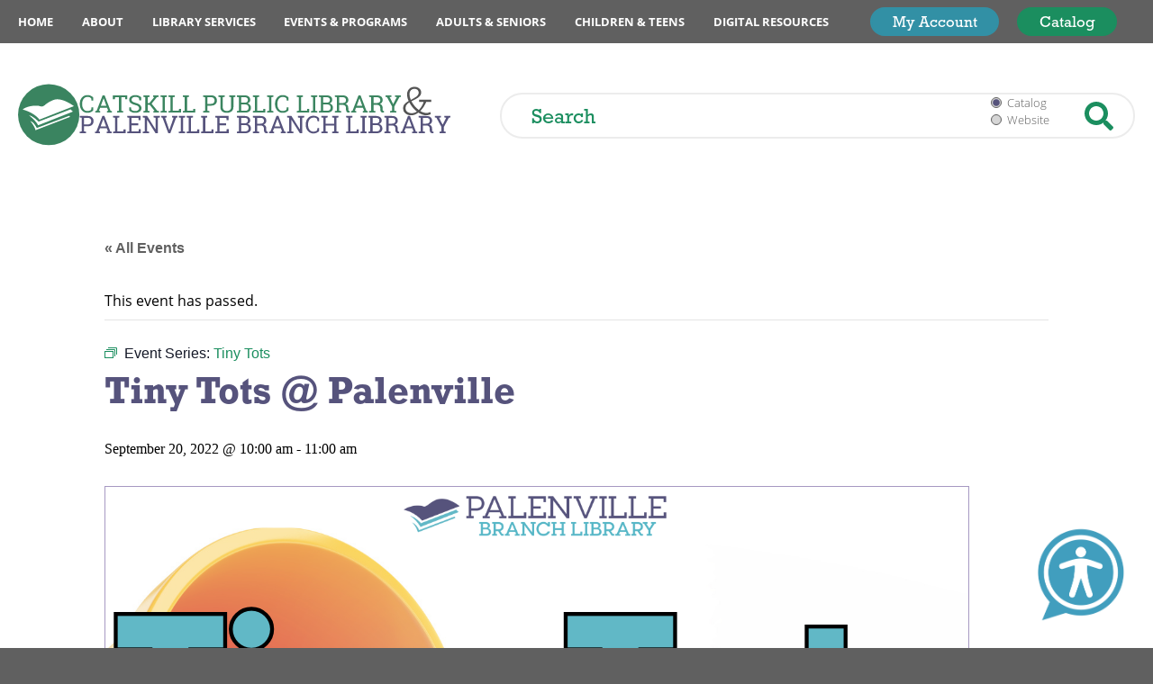

--- FILE ---
content_type: text/html; charset=UTF-8
request_url: https://www.catskillpubliclibrary.org/event/tiny-tots/2022-09-20/
body_size: 23505
content:
<!doctype html>
<html class="no-javascript" lang="en-US">
    <head>
        <link rel='shortcut icon' href='https://www.catskillpubliclibrary.org/wp-content/themes/catskill-public-library/assets/media/logo-favicon.png' />
<meta name='theme-color' content='#1B8E5F' />
<link rel='mask-icon' href='https://www.catskillpubliclibrary.org/wp-content/themes/catskill-public-library/assets/media/safari/mask-icon.svg' color='#1B8E5F' />
<meta content='text/html;charset=utf-8' http-equiv='content-type' />
<meta content='width=device-width, initial-scale=1' name='viewport' />
<link href='https://www.catskillpubliclibrary.org/manifest.json' rel='manifest' />
<meta name='apple-mobile-web-app-capable' content='yes' />
<meta name='apple-mobile-web-app-status-bar-style' content='black-translucent' />
<link rel='apple-touch-icon' href='https://www.catskillpubliclibrary.org/wp-content/themes/catskill-public-library/assets/media/ios/touch-icon-76x76.png' sizes='76x76' />
<link rel='apple-touch-icon' href='https://www.catskillpubliclibrary.org/wp-content/themes/catskill-public-library/assets/media/ios/touch-icon-120x120.png' sizes='120x120' />
<link rel='apple-touch-icon' href='https://www.catskillpubliclibrary.org/wp-content/themes/catskill-public-library/assets/media/ios/touch-icon-152x152.png' sizes='152x152' />
<link rel='apple-touch-icon' href='https://www.catskillpubliclibrary.org/wp-content/themes/catskill-public-library/assets/media/ios/touch-icon-167x167.png' sizes='167x167' />
<link rel='apple-touch-icon' href='https://www.catskillpubliclibrary.org/wp-content/themes/catskill-public-library/assets/media/ios/touch-icon-180x180.png' sizes='180x180' />
<link rel='apple-touch-icon' href='https://www.catskillpubliclibrary.org/wp-content/themes/catskill-public-library/assets/media/ios/touch-icon-1024x1024.png' sizes='1024x1024' />
<link rel='apple-touch-startup-image' href='https://www.catskillpubliclibrary.org/wp-content/themes/catskill-public-library/assets/media/ios/startup-image-640x960.png' media='(device-width: 320px) and (device-height: 480px) and (-webkit-device-pixel-ratio: 2) and (orientation: portrait)' />
<link rel='apple-touch-startup-image' href='https://www.catskillpubliclibrary.org/wp-content/themes/catskill-public-library/assets/media/ios/startup-image-960x640.png' media='(device-width: 320px) and (device-height: 480px) and (-webkit-device-pixel-ratio: 2) and (orientation: landscape)' />
<link rel='apple-touch-startup-image' href='https://www.catskillpubliclibrary.org/wp-content/themes/catskill-public-library/assets/media/ios/startup-image-640x1136.png' media='(device-width: 320px) and (device-height: 568px) and (-webkit-device-pixel-ratio: 2) and (orientation: portrait)' />
<link rel='apple-touch-startup-image' href='https://www.catskillpubliclibrary.org/wp-content/themes/catskill-public-library/assets/media/ios/startup-image-1136x640.png' media='(device-width: 320px) and (device-height: 568px) and (-webkit-device-pixel-ratio: 2) and (orientation: landscape)' />
<link rel='apple-touch-startup-image' href='https://www.catskillpubliclibrary.org/wp-content/themes/catskill-public-library/assets/media/ios/startup-image-750x1334.png' media='(device-width: 375px) and (device-height: 667px) and (-webkit-device-pixel-ratio: 2) and (orientation: portrait)' />
<link rel='apple-touch-startup-image' href='https://www.catskillpubliclibrary.org/wp-content/themes/catskill-public-library/assets/media/ios/startup-image-1334x750.png' media='(device-width: 375px) and (device-height: 667px) and (-webkit-device-pixel-ratio: 2) and (orientation: landscape)' />
<link rel='apple-touch-startup-image' href='https://www.catskillpubliclibrary.org/wp-content/themes/catskill-public-library/assets/media/ios/startup-image-1242x2208.png' media='(device-width: 414px) and (device-height: 736px) and (-webkit-device-pixel-ratio: 3) and (orientation: portrait)' />
<link rel='apple-touch-startup-image' href='https://www.catskillpubliclibrary.org/wp-content/themes/catskill-public-library/assets/media/ios/startup-image-2208x1242.png' media='(device-width: 414px) and (device-height: 736px) and (-webkit-device-pixel-ratio: 3) and (orientation: landscape)' />
<link rel='apple-touch-startup-image' href='https://www.catskillpubliclibrary.org/wp-content/themes/catskill-public-library/assets/media/ios/startup-image-1125x2436.png' media='(device-width: 375px) and (device-height: 812px) and (-webkit-device-pixel-ratio: 3) and (orientation: portrait)' />
<link rel='apple-touch-startup-image' href='https://www.catskillpubliclibrary.org/wp-content/themes/catskill-public-library/assets/media/ios/startup-image-2436x1125.png' media='(device-width: 375px) and (device-height: 812px) and (-webkit-device-pixel-ratio: 3) and (orientation: landscape)' />
<link rel='apple-touch-startup-image' href='https://www.catskillpubliclibrary.org/wp-content/themes/catskill-public-library/assets/media/ios/startup-image-828x1792.png' media='(device-width: 414px) and (device-height: 896px) and (-webkit-device-pixel-ratio: 2) and (orientation: portrait)' />
<link rel='apple-touch-startup-image' href='https://www.catskillpubliclibrary.org/wp-content/themes/catskill-public-library/assets/media/ios/startup-image-1792x828.png' media='(device-width: 414px) and (device-height: 896px) and (-webkit-device-pixel-ratio: 2) and (orientation: landscape)' />
<link rel='apple-touch-startup-image' href='https://www.catskillpubliclibrary.org/wp-content/themes/catskill-public-library/assets/media/ios/startup-image-1242x2688.png' media='(device-width: 414px) and (device-height: 896px) and (-webkit-device-pixel-ratio: 3) and (orientation: portrait)' />
<link rel='apple-touch-startup-image' href='https://www.catskillpubliclibrary.org/wp-content/themes/catskill-public-library/assets/media/ios/startup-image-2688x1242.png' media='(device-width: 414px) and (device-height: 896px) and (-webkit-device-pixel-ratio: 3) and (orientation: landscape)' />
<link rel='apple-touch-startup-image' href='https://www.catskillpubliclibrary.org/wp-content/themes/catskill-public-library/assets/media/ios/startup-image-768x1024.png' media='(device-width: 768px) and (device-height: 1024px) and (-webkit-device-pixel-ratio: 1) and (orientation: portrait)' />
<link rel='apple-touch-startup-image' href='https://www.catskillpubliclibrary.org/wp-content/themes/catskill-public-library/assets/media/ios/startup-image-1024x768.png' media='(device-width: 768px) and (device-height: 1024px) and (-webkit-device-pixel-ratio: 1) and (orientation: landscape)' />
<link rel='apple-touch-startup-image' href='https://www.catskillpubliclibrary.org/wp-content/themes/catskill-public-library/assets/media/ios/startup-image-1536x2048.png' media='(device-width: 768px) and (device-height: 1024px) and (-webkit-device-pixel-ratio: 2) and (orientation: portrait)' />
<link rel='apple-touch-startup-image' href='https://www.catskillpubliclibrary.org/wp-content/themes/catskill-public-library/assets/media/ios/startup-image-2048x1536.png' media='(device-width: 768px) and (device-height: 1024px) and (-webkit-device-pixel-ratio: 2) and (orientation: landscape)' />
<link rel='apple-touch-startup-image' href='https://www.catskillpubliclibrary.org/wp-content/themes/catskill-public-library/assets/media/ios/startup-image-1668x2224.png' media='(device-width: 834px) and (device-height: 1112px) and (-webkit-device-pixel-ratio: 2) and (orientation: portrait)' />
<link rel='apple-touch-startup-image' href='https://www.catskillpubliclibrary.org/wp-content/themes/catskill-public-library/assets/media/ios/startup-image-2224x1668.png' media='(device-width: 834px) and (device-height: 1112px) and (-webkit-device-pixel-ratio: 2) and (orientation: landscape)' />
<link rel='apple-touch-startup-image' href='https://www.catskillpubliclibrary.org/wp-content/themes/catskill-public-library/assets/media/ios/startup-image-1668x2388.png' media='(device-width: 834px) and (device-height: 1194px) and (-webkit-device-pixel-ratio: 2) and (orientation: portrait)' />
<link rel='apple-touch-startup-image' href='https://www.catskillpubliclibrary.org/wp-content/themes/catskill-public-library/assets/media/ios/startup-image-2388x1668.png' media='(device-width: 834px) and (device-height: 1194px) and (-webkit-device-pixel-ratio: 2) and (orientation: landscape)' />
<link rel='apple-touch-startup-image' href='https://www.catskillpubliclibrary.org/wp-content/themes/catskill-public-library/assets/media/ios/startup-image-2048x2732.png' media='(device-width: 1024px) and (device-height: 1366px) and (-webkit-device-pixel-ratio: 2) and (orientation: portrait)' />
<link rel='apple-touch-startup-image' href='https://www.catskillpubliclibrary.org/wp-content/themes/catskill-public-library/assets/media/ios/startup-image-2732x2048.png' media='(device-width: 1024px) and (device-height: 1366px) and (-webkit-device-pixel-ratio: 2) and (orientation: landscape)' />
<link rel='preload' as='style' onload="this.onload=null;this.rel='stylesheet'" id='tribe-events-views-v2-bootstrap-datepicker-styles-css' href='https://www.catskillpubliclibrary.org/wp-content/plugins/the-events-calendar/vendor/bootstrap-datepicker/css/bootstrap-datepicker.standalone.min.css' type='text/css' media='all' />
<noscript><link rel='stylesheet' id='tribe-events-views-v2-bootstrap-datepicker-styles-css' href='https://www.catskillpubliclibrary.org/wp-content/plugins/the-events-calendar/vendor/bootstrap-datepicker/css/bootstrap-datepicker.standalone.min.css' type='text/css' media='all' />
</noscript><link rel='preload' as='style' onload="this.onload=null;this.rel='stylesheet'" id='tec-variables-skeleton-css' href='https://www.catskillpubliclibrary.org/wp-content/plugins/the-events-calendar/common/build/css/variables-skeleton.css' type='text/css' media='all' />
<noscript><link rel='stylesheet' id='tec-variables-skeleton-css' href='https://www.catskillpubliclibrary.org/wp-content/plugins/the-events-calendar/common/build/css/variables-skeleton.css' type='text/css' media='all' />
</noscript><link rel='preload' as='style' onload="this.onload=null;this.rel='stylesheet'" id='tribe-common-skeleton-style-css' href='https://www.catskillpubliclibrary.org/wp-content/plugins/the-events-calendar/common/build/css/common-skeleton.css' type='text/css' media='all' />
<noscript><link rel='stylesheet' id='tribe-common-skeleton-style-css' href='https://www.catskillpubliclibrary.org/wp-content/plugins/the-events-calendar/common/build/css/common-skeleton.css' type='text/css' media='all' />
</noscript><link rel='preload' as='style' onload="this.onload=null;this.rel='stylesheet'" id='tribe-tooltipster-css-css' href='https://www.catskillpubliclibrary.org/wp-content/plugins/the-events-calendar/common/vendor/tooltipster/tooltipster.bundle.min.css' type='text/css' media='all' />
<noscript><link rel='stylesheet' id='tribe-tooltipster-css-css' href='https://www.catskillpubliclibrary.org/wp-content/plugins/the-events-calendar/common/vendor/tooltipster/tooltipster.bundle.min.css' type='text/css' media='all' />
</noscript><link rel='preload' as='style' onload="this.onload=null;this.rel='stylesheet'" id='tribe-events-views-v2-skeleton-css' href='https://www.catskillpubliclibrary.org/wp-content/plugins/the-events-calendar/build/css/views-skeleton.css' type='text/css' media='all' />
<noscript><link rel='stylesheet' id='tribe-events-views-v2-skeleton-css' href='https://www.catskillpubliclibrary.org/wp-content/plugins/the-events-calendar/build/css/views-skeleton.css' type='text/css' media='all' />
</noscript><link rel='preload' as='style' onload="this.onload=null;this.rel='stylesheet'" id='tec-variables-full-css' href='https://www.catskillpubliclibrary.org/wp-content/plugins/the-events-calendar/common/build/css/variables-full.css' type='text/css' media='all' />
<noscript><link rel='stylesheet' id='tec-variables-full-css' href='https://www.catskillpubliclibrary.org/wp-content/plugins/the-events-calendar/common/build/css/variables-full.css' type='text/css' media='all' />
</noscript><link rel='preload' as='style' onload="this.onload=null;this.rel='stylesheet'" id='tribe-common-full-style-css' href='https://www.catskillpubliclibrary.org/wp-content/plugins/the-events-calendar/common/build/css/common-full.css' type='text/css' media='all' />
<noscript><link rel='stylesheet' id='tribe-common-full-style-css' href='https://www.catskillpubliclibrary.org/wp-content/plugins/the-events-calendar/common/build/css/common-full.css' type='text/css' media='all' />
</noscript><link rel='preload' as='style' onload="this.onload=null;this.rel='stylesheet'" id='tribe-events-views-v2-full-css' href='https://www.catskillpubliclibrary.org/wp-content/plugins/the-events-calendar/build/css/views-full.css' type='text/css' media='all' />
<noscript><link rel='stylesheet' id='tribe-events-views-v2-full-css' href='https://www.catskillpubliclibrary.org/wp-content/plugins/the-events-calendar/build/css/views-full.css' type='text/css' media='all' />
</noscript><link rel='preload' as='style' onload="this.onload=null;this.rel='stylesheet'" id='tribe-events-views-v2-print-css' href='https://www.catskillpubliclibrary.org/wp-content/plugins/the-events-calendar/build/css/views-print.css' type='text/css' media='print' />
<noscript><link rel='stylesheet' id='tribe-events-views-v2-print-css' href='https://www.catskillpubliclibrary.org/wp-content/plugins/the-events-calendar/build/css/views-print.css' type='text/css' media='print' />
</noscript><link rel='preload' as='style' onload="this.onload=null;this.rel='stylesheet'" id='tribe-events-pro-views-v2-print-css' href='https://www.catskillpubliclibrary.org/wp-content/plugins/events-calendar-pro/build/css/views-print.css' type='text/css' media='print' />
<noscript><link rel='stylesheet' id='tribe-events-pro-views-v2-print-css' href='https://www.catskillpubliclibrary.org/wp-content/plugins/events-calendar-pro/build/css/views-print.css' type='text/css' media='print' />
</noscript><meta name='robots' content='index, follow, max-image-preview:large, max-snippet:-1, max-video-preview:-1' />

	<!-- This site is optimized with the Yoast SEO plugin v26.8 - https://yoast.com/product/yoast-seo-wordpress/ -->
	<title>Tiny Tots @ Palenville - Catskill Public Library</title>
	<meta name="description" content="Join Miss Bathsheba and friends for songs, stories, and crafts! Tiny Tots is every Tuesday at the Palenville Branch Library…" />
	<link rel="canonical" href="https://www.catskillpubliclibrary.org/event/tiny-tots/2022-09-20/" />
	<meta property="og:locale" content="en_US" />
	<meta property="og:type" content="article" />
	<meta property="og:title" content="Tiny Tots @ Palenville - Catskill Public Library" />
	<meta property="og:description" content="Join Miss Bathsheba and friends for songs, stories, and crafts! Tiny Tots is every Tuesday at the Palenville Branch Library beginning @ 10 AM. Tiny Tots is best suited for [&hellip;]" />
	<meta property="og:url" content="https://www.catskillpubliclibrary.org/event/tiny-tots/2022-09-20/" />
	<meta property="og:site_name" content="Catskill Public Library" />
	<meta property="article:modified_time" content="2025-11-24T20:22:08+00:00" />
	<meta property="og:image" content="https://www.catskillpubliclibrary.org/wp-content/uploads/2022/04/2023TinyTots.png" />
	<meta property="og:image:width" content="960" />
	<meta property="og:image:height" content="540" />
	<meta property="og:image:type" content="image/png" />
	<meta name="twitter:card" content="summary_large_image" />
	<meta name="twitter:label1" content="Est. reading time" />
	<meta name="twitter:data1" content="1 minute" />
	<script type="application/ld+json" class="yoast-schema-graph">{"@context":"https://schema.org","@graph":[{"@type":"WebPage","@id":"https://www.catskillpubliclibrary.org/event/tiny-tots/2022-09-20/","url":"https://www.catskillpubliclibrary.org/event/tiny-tots/2022-09-20/","name":"Tiny Tots @ Palenville - Catskill Public Library","isPartOf":{"@id":"https://www.catskillpubliclibrary.org/#website"},"primaryImageOfPage":{"@id":"https://www.catskillpubliclibrary.org/event/tiny-tots/2022-09-20/#primaryimage"},"image":{"@id":"https://www.catskillpubliclibrary.org/event/tiny-tots/2022-09-20/#primaryimage"},"thumbnailUrl":"https://www.catskillpubliclibrary.org/wp-content/uploads/2022/04/2023TinyTots.png","datePublished":"2022-04-28T14:56:37+00:00","dateModified":"2025-11-24T20:22:08+00:00","breadcrumb":{"@id":"https://www.catskillpubliclibrary.org/event/tiny-tots/2022-09-20/#breadcrumb"},"inLanguage":"en-US","potentialAction":[{"@type":"ReadAction","target":["https://www.catskillpubliclibrary.org/event/tiny-tots/2022-09-20/"]}]},{"@type":"ImageObject","inLanguage":"en-US","@id":"https://www.catskillpubliclibrary.org/event/tiny-tots/2022-09-20/#primaryimage","url":"https://www.catskillpubliclibrary.org/wp-content/uploads/2022/04/2023TinyTots.png","contentUrl":"https://www.catskillpubliclibrary.org/wp-content/uploads/2022/04/2023TinyTots.png","width":960,"height":540},{"@type":"BreadcrumbList","@id":"https://www.catskillpubliclibrary.org/event/tiny-tots/2022-09-20/#breadcrumb","itemListElement":[{"@type":"ListItem","position":1,"name":"Home","item":"https://www.catskillpubliclibrary.org/"},{"@type":"ListItem","position":2,"name":"Events","item":"https://www.catskillpubliclibrary.org/events/"},{"@type":"ListItem","position":3,"name":"Tiny Tots"}]},{"@type":"WebSite","@id":"https://www.catskillpubliclibrary.org/#website","url":"https://www.catskillpubliclibrary.org/","name":"Catskill Public Library","description":"Catskill &amp; Palenville NY","publisher":{"@id":"https://www.catskillpubliclibrary.org/#organization"},"potentialAction":[{"@type":"SearchAction","target":{"@type":"EntryPoint","urlTemplate":"https://www.catskillpubliclibrary.org/?s={search_term_string}"},"query-input":{"@type":"PropertyValueSpecification","valueRequired":true,"valueName":"search_term_string"}}],"inLanguage":"en-US"},{"@type":"Organization","@id":"https://www.catskillpubliclibrary.org/#organization","name":"Catskill Public Library","url":"https://www.catskillpubliclibrary.org/","logo":{"@type":"ImageObject","inLanguage":"en-US","@id":"https://www.catskillpubliclibrary.org/#/schema/logo/image/","url":"https://www.catskillpubliclibrary.org/wp-content/uploads/2021/04/logo@2x.png","contentUrl":"https://www.catskillpubliclibrary.org/wp-content/uploads/2021/04/logo@2x.png","width":575,"height":106,"caption":"Catskill Public Library"},"image":{"@id":"https://www.catskillpubliclibrary.org/#/schema/logo/image/"}},{"@type":"Event","name":"Tiny Tots @ Palenville","description":"Join Miss Bathsheba and friends for songs, stories, and crafts! Tiny Tots is every Tuesday at the Palenville Branch Library beginning @ 10 AM. Tiny Tots is best suited for [&hellip;]","image":{"@id":"https://www.catskillpubliclibrary.org/event/tiny-tots/2022-09-20/#primaryimage"},"url":"https://www.catskillpubliclibrary.org/event/tiny-tots/2022-09-20/","eventAttendanceMode":"https://schema.org/OfflineEventAttendanceMode","eventStatus":"https://schema.org/EventScheduled","startDate":"2022-09-20T10:00:00-04:00","endDate":"2022-09-20T11:00:00-04:00","location":{"@type":"Place","name":"Palenville Branch Library","description":"","url":"https://www.catskillpubliclibrary.org/venue/palenville-branch-library/","address":{"@type":"PostalAddress","streetAddress":"144 Malden Ave","addressLocality":"Palenville","addressRegion":"NY","postalCode":"12463"},"telephone":"(518) 678-3357","sameAs":""},"@id":"https://www.catskillpubliclibrary.org/event/tiny-tots/2022-09-20/#event","mainEntityOfPage":{"@id":"https://www.catskillpubliclibrary.org/event/tiny-tots/2022-09-20/"}}]}</script>
	<!-- / Yoast SEO plugin. -->


<link rel='dns-prefetch' href='//connect.facebook.net' />
<link rel='dns-prefetch' href='//www.googletagmanager.com' />
<link rel='preconnect' href='https://www.google-analytics.com' />
<link rel='preconnect' href='https://www.gstatic.com' />
<link rel='preconnect' href='https://www.google.com' />
<link rel='prefetch' href='https://connect.facebook.net/en_US/sdk.js' />
<link rel='prefetch' href='https://www.catskillpubliclibrary.org/wp-content/plugins/the-events-calendar/vendor/bootstrap-datepicker/js/bootstrap-datepicker.min.js' />
<link rel='prefetch' href='https://www.catskillpubliclibrary.org/wp-content/plugins/the-events-calendar/build/js/views/viewport.js' />
<link rel='prefetch' href='https://www.catskillpubliclibrary.org/wp-content/plugins/the-events-calendar/build/js/views/accordion.js' />
<link rel='prefetch' href='https://www.catskillpubliclibrary.org/wp-content/plugins/the-events-calendar/build/js/views/view-selector.js' />
<link rel='prefetch' href='https://www.catskillpubliclibrary.org/wp-content/plugins/the-events-calendar/build/js/views/ical-links.js' />
<link rel='prefetch' href='https://www.catskillpubliclibrary.org/wp-content/plugins/the-events-calendar/build/js/views/navigation-scroll.js' />
<link rel='prefetch' href='https://www.catskillpubliclibrary.org/wp-content/plugins/the-events-calendar/build/js/views/multiday-events.js' />
<link rel='prefetch' href='https://www.catskillpubliclibrary.org/wp-content/plugins/the-events-calendar/build/js/views/month-mobile-events.js' />
<link rel='prefetch' href='https://www.catskillpubliclibrary.org/wp-content/plugins/the-events-calendar/build/js/views/month-grid.js' />
<link rel='prefetch' href='https://www.catskillpubliclibrary.org/wp-content/plugins/the-events-calendar/build/js/views/tooltip.js' />
<link rel='prefetch' href='https://www.catskillpubliclibrary.org/wp-content/plugins/the-events-calendar/build/js/views/events-bar.js' />
<link rel='prefetch' href='https://www.catskillpubliclibrary.org/wp-content/plugins/the-events-calendar/build/js/views/events-bar-inputs.js' />
<link rel='prefetch' href='https://www.catskillpubliclibrary.org/wp-content/plugins/the-events-calendar/build/js/views/datepicker.js' />
<link rel='prefetch' href='https://www.catskillpubliclibrary.org/wp-content/plugins/the-events-calendar/build/js/views/breakpoints.js' />
<link rel='prefetch' href='https://www.catskillpubliclibrary.org/wp-content/plugins/the-events-calendar/common/build/js/user-agent.js' />
<link rel='prefetch' href='https://www.catskillpubliclibrary.org/wp-content/plugins/events-calendar-pro/build/js/views/week-grid-scroller.js' />
<link rel='prefetch' href='https://www.catskillpubliclibrary.org/wp-content/plugins/events-calendar-pro/build/js/views/week-day-selector.js' />
<link rel='prefetch' href='https://www.catskillpubliclibrary.org/wp-content/plugins/events-calendar-pro/build/js/views/week-multiday-toggle.js' />
<link rel='prefetch' href='https://www.catskillpubliclibrary.org/wp-content/plugins/events-calendar-pro/build/js/views/week-event-link.js' />
<link rel='prefetch' href='https://www.catskillpubliclibrary.org/wp-content/plugins/events-calendar-pro/build/js/views/map-events-scroller.js' />
<link rel='prefetch' href='https://www.catskillpubliclibrary.org/wp-content/plugins/events-calendar-pro/build/js/views/map-events.js' />
<link rel='prefetch' href='https://www.catskillpubliclibrary.org/wp-content/plugins/events-calendar-pro/build/js/views/map-provider-google-maps.js' />
<link rel='prefetch' href='https://www.catskillpubliclibrary.org/wp-content/plugins/events-calendar-pro/build/js/views/map-no-venue-modal.js' />
<link rel='prefetch' href='https://www.catskillpubliclibrary.org/wp-content/plugins/events-calendar-pro/build/js/views/tooltip-pro.js' />
<link rel='prefetch' href='https://www.catskillpubliclibrary.org/wp-content/plugins/events-calendar-pro/build/js/views/multiday-events-pro.js' />
<link rel='prefetch' href='https://www.catskillpubliclibrary.org/wp-content/plugins/events-calendar-pro/build/js/views/toggle-recurrence.js' />
<link rel='prefetch' href='https://www.catskillpubliclibrary.org/wp-content/plugins/events-calendar-pro/build/js/views/datepicker-pro.js' />
<link rel='prefetch' href='https://www.catskillpubliclibrary.org/wp-content/plugins/events-calendar-pro/build/js/events-virtual-single.js' />
<link rel='prefetch' href='https://www.catskillpubliclibrary.org/wp-content/plugins/ays-popup-box/public/js/ays-pb-public.js' />
<link rel='prefetch' href='https://www.catskillpubliclibrary.org/wp-content/themes/catskill-public-library/assets/scripts/fontawesome.29aca6b8.js' />
<link rel='prefetch' href='https://www.catskillpubliclibrary.org/wp-content/themes/catskill-public-library/assets/scripts/modern.27564004.js' />
<link rel='prefetch' href='https://www.catskillpubliclibrary.org/wp-content/plugins/ics-calendar/assets/script.min.js' />
<link rel='prefetch' href='https://www.googletagmanager.com/gtag/js?id=GT-K4LX8HD' />
<link rel='prefetch' href='/wp-includes/css/dist/block-library/style.min.css' />
<link rel="alternate" type="application/rss+xml" title="Catskill Public Library &raquo; Feed" href="https://www.catskillpubliclibrary.org/feed/" />
<link rel="alternate" type="text/calendar" title="Catskill Public Library &raquo; iCal Feed" href="https://www.catskillpubliclibrary.org/events/?ical=1" />
<link rel="alternate" title="oEmbed (JSON)" type="application/json+oembed" href="https://www.catskillpubliclibrary.org/wp-json/oembed/1.0/embed?url=https%3A%2F%2Fwww.catskillpubliclibrary.org%2Fevent%2Ftiny-tots%2F2022-09-20%2F" />
<link rel="alternate" title="oEmbed (XML)" type="text/xml+oembed" href="https://www.catskillpubliclibrary.org/wp-json/oembed/1.0/embed?url=https%3A%2F%2Fwww.catskillpubliclibrary.org%2Fevent%2Ftiny-tots%2F2022-09-20%2F&#038;format=xml" />
<style id='wp-img-auto-sizes-contain-inline-css' type='text/css'>
img:is([sizes=auto i],[sizes^="auto," i]){contain-intrinsic-size:3000px 1500px}
/*# sourceURL=wp-img-auto-sizes-contain-inline-css */
</style>
<link rel='preload' as='style' onload="this.onload=null;this.rel='stylesheet'" id='sptpro-tabs-fontello-icons-css' href='https://www.catskillpubliclibrary.org/wp-content/plugins/wp-tabs-pro/public/css/fontello.min.css' type='text/css' media='all' />
<noscript><link rel='stylesheet' id='sptpro-tabs-fontello-icons-css' href='https://www.catskillpubliclibrary.org/wp-content/plugins/wp-tabs-pro/public/css/fontello.min.css' type='text/css' media='all' />
</noscript><link rel='preload' as='style' onload="this.onload=null;this.rel='stylesheet'" id='tribe-events-full-pro-calendar-style-css' href='https://www.catskillpubliclibrary.org/wp-content/plugins/events-calendar-pro/build/css/tribe-events-pro-full.css' type='text/css' media='all' />
<noscript><link rel='stylesheet' id='tribe-events-full-pro-calendar-style-css' href='https://www.catskillpubliclibrary.org/wp-content/plugins/events-calendar-pro/build/css/tribe-events-pro-full.css' type='text/css' media='all' />
</noscript><link rel='preload' as='style' onload="this.onload=null;this.rel='stylesheet'" id='tribe-events-virtual-skeleton-css' href='https://www.catskillpubliclibrary.org/wp-content/plugins/events-calendar-pro/build/css/events-virtual-skeleton.css' type='text/css' media='all' />
<noscript><link rel='stylesheet' id='tribe-events-virtual-skeleton-css' href='https://www.catskillpubliclibrary.org/wp-content/plugins/events-calendar-pro/build/css/events-virtual-skeleton.css' type='text/css' media='all' />
</noscript><link rel='preload' as='style' onload="this.onload=null;this.rel='stylesheet'" id='tribe-events-virtual-full-css' href='https://www.catskillpubliclibrary.org/wp-content/plugins/events-calendar-pro/build/css/events-virtual-full.css' type='text/css' media='all' />
<noscript><link rel='stylesheet' id='tribe-events-virtual-full-css' href='https://www.catskillpubliclibrary.org/wp-content/plugins/events-calendar-pro/build/css/events-virtual-full.css' type='text/css' media='all' />
</noscript><link rel='preload' as='style' onload="this.onload=null;this.rel='stylesheet'" id='tribe-events-virtual-single-skeleton-css' href='https://www.catskillpubliclibrary.org/wp-content/plugins/events-calendar-pro/build/css/events-virtual-single-skeleton.css' type='text/css' media='all' />
<noscript><link rel='stylesheet' id='tribe-events-virtual-single-skeleton-css' href='https://www.catskillpubliclibrary.org/wp-content/plugins/events-calendar-pro/build/css/events-virtual-single-skeleton.css' type='text/css' media='all' />
</noscript><link rel='preload' as='style' onload="this.onload=null;this.rel='stylesheet'" id='tribe-events-virtual-single-full-css' href='https://www.catskillpubliclibrary.org/wp-content/plugins/events-calendar-pro/build/css/events-virtual-single-full.css' type='text/css' media='all' />
<noscript><link rel='stylesheet' id='tribe-events-virtual-single-full-css' href='https://www.catskillpubliclibrary.org/wp-content/plugins/events-calendar-pro/build/css/events-virtual-single-full.css' type='text/css' media='all' />
</noscript><link rel='preload' as='style' onload="this.onload=null;this.rel='stylesheet'" id='tec-events-pro-single-css' href='https://www.catskillpubliclibrary.org/wp-content/plugins/events-calendar-pro/build/css/events-single.css' type='text/css' media='all' />
<noscript><link rel='stylesheet' id='tec-events-pro-single-css' href='https://www.catskillpubliclibrary.org/wp-content/plugins/events-calendar-pro/build/css/events-single.css' type='text/css' media='all' />
</noscript><link rel='preload' as='style' onload="this.onload=null;this.rel='stylesheet'" id='tribe-events-calendar-pro-style-css' href='https://www.catskillpubliclibrary.org/wp-content/plugins/events-calendar-pro/build/css/tribe-events-pro-full.css' type='text/css' media='all' />
<noscript><link rel='stylesheet' id='tribe-events-calendar-pro-style-css' href='https://www.catskillpubliclibrary.org/wp-content/plugins/events-calendar-pro/build/css/tribe-events-pro-full.css' type='text/css' media='all' />
</noscript><link rel='preload' as='style' onload="this.onload=null;this.rel='stylesheet'" id='tribe-events-pro-mini-calendar-block-styles-css' href='https://www.catskillpubliclibrary.org/wp-content/plugins/events-calendar-pro/build/css/tribe-events-pro-mini-calendar-block.css' type='text/css' media='all' />
<noscript><link rel='stylesheet' id='tribe-events-pro-mini-calendar-block-styles-css' href='https://www.catskillpubliclibrary.org/wp-content/plugins/events-calendar-pro/build/css/tribe-events-pro-mini-calendar-block.css' type='text/css' media='all' />
</noscript><link rel='preload' as='style' onload="this.onload=null;this.rel='stylesheet'" id='tribe-events-v2-single-skeleton-css' href='https://www.catskillpubliclibrary.org/wp-content/plugins/the-events-calendar/build/css/tribe-events-single-skeleton.css' type='text/css' media='all' />
<noscript><link rel='stylesheet' id='tribe-events-v2-single-skeleton-css' href='https://www.catskillpubliclibrary.org/wp-content/plugins/the-events-calendar/build/css/tribe-events-single-skeleton.css' type='text/css' media='all' />
</noscript><link rel='preload' as='style' onload="this.onload=null;this.rel='stylesheet'" id='tribe-events-v2-single-skeleton-full-css' href='https://www.catskillpubliclibrary.org/wp-content/plugins/the-events-calendar/build/css/tribe-events-single-full.css' type='text/css' media='all' />
<noscript><link rel='stylesheet' id='tribe-events-v2-single-skeleton-full-css' href='https://www.catskillpubliclibrary.org/wp-content/plugins/the-events-calendar/build/css/tribe-events-single-full.css' type='text/css' media='all' />
</noscript><link rel='preload' as='style' onload="this.onload=null;this.rel='stylesheet'" id='tribe-events-virtual-single-v2-skeleton-css' href='https://www.catskillpubliclibrary.org/wp-content/plugins/events-calendar-pro/build/css/events-virtual-single-v2-skeleton.css' type='text/css' media='all' />
<noscript><link rel='stylesheet' id='tribe-events-virtual-single-v2-skeleton-css' href='https://www.catskillpubliclibrary.org/wp-content/plugins/events-calendar-pro/build/css/events-virtual-single-v2-skeleton.css' type='text/css' media='all' />
</noscript><link rel='preload' as='style' onload="this.onload=null;this.rel='stylesheet'" id='tribe-events-virtual-single-v2-full-css' href='https://www.catskillpubliclibrary.org/wp-content/plugins/events-calendar-pro/build/css/events-virtual-single-v2-full.css' type='text/css' media='all' />
<noscript><link rel='stylesheet' id='tribe-events-virtual-single-v2-full-css' href='https://www.catskillpubliclibrary.org/wp-content/plugins/events-calendar-pro/build/css/events-virtual-single-v2-full.css' type='text/css' media='all' />
</noscript><link rel='preload' as='style' onload="this.onload=null;this.rel='stylesheet'" id='tribe-events-v2-virtual-single-block-css' href='https://www.catskillpubliclibrary.org/wp-content/plugins/events-calendar-pro/build/css/events-virtual-single-block.css' type='text/css' media='all' />
<noscript><link rel='stylesheet' id='tribe-events-v2-virtual-single-block-css' href='https://www.catskillpubliclibrary.org/wp-content/plugins/events-calendar-pro/build/css/events-virtual-single-block.css' type='text/css' media='all' />
</noscript><link rel='preload' as='style' onload="this.onload=null;this.rel='stylesheet'" id='tec-events-pro-single-style-css' href='https://www.catskillpubliclibrary.org/wp-content/plugins/events-calendar-pro/build/css/custom-tables-v1/single.css' type='text/css' media='all' />
<noscript><link rel='stylesheet' id='tec-events-pro-single-style-css' href='https://www.catskillpubliclibrary.org/wp-content/plugins/events-calendar-pro/build/css/custom-tables-v1/single.css' type='text/css' media='all' />
</noscript><link rel='preload' as='style' onload="this.onload=null;this.rel='stylesheet'" id='wp-block-library-css' href='https://www.catskillpubliclibrary.org/wp-includes/css/dist/block-library/style.min.css' type='text/css' media='all' />
<noscript><link rel='stylesheet' id='wp-block-library-css' href='https://www.catskillpubliclibrary.org/wp-includes/css/dist/block-library/style.min.css' type='text/css' media='all' />
</noscript><style id='global-styles-inline-css' type='text/css'>
:root{--wp--preset--aspect-ratio--square: 1;--wp--preset--aspect-ratio--4-3: 4/3;--wp--preset--aspect-ratio--3-4: 3/4;--wp--preset--aspect-ratio--3-2: 3/2;--wp--preset--aspect-ratio--2-3: 2/3;--wp--preset--aspect-ratio--16-9: 16/9;--wp--preset--aspect-ratio--9-16: 9/16;--wp--preset--color--black: #000000;--wp--preset--color--cyan-bluish-gray: #abb8c3;--wp--preset--color--white: #ffffff;--wp--preset--color--pale-pink: #f78da7;--wp--preset--color--vivid-red: #cf2e2e;--wp--preset--color--luminous-vivid-orange: #ff6900;--wp--preset--color--luminous-vivid-amber: #fcb900;--wp--preset--color--light-green-cyan: #7bdcb5;--wp--preset--color--vivid-green-cyan: #00d084;--wp--preset--color--pale-cyan-blue: #8ed1fc;--wp--preset--color--vivid-cyan-blue: #0693e3;--wp--preset--color--vivid-purple: #9b51e0;--wp--preset--gradient--vivid-cyan-blue-to-vivid-purple: linear-gradient(135deg,rgb(6,147,227) 0%,rgb(155,81,224) 100%);--wp--preset--gradient--light-green-cyan-to-vivid-green-cyan: linear-gradient(135deg,rgb(122,220,180) 0%,rgb(0,208,130) 100%);--wp--preset--gradient--luminous-vivid-amber-to-luminous-vivid-orange: linear-gradient(135deg,rgb(252,185,0) 0%,rgb(255,105,0) 100%);--wp--preset--gradient--luminous-vivid-orange-to-vivid-red: linear-gradient(135deg,rgb(255,105,0) 0%,rgb(207,46,46) 100%);--wp--preset--gradient--very-light-gray-to-cyan-bluish-gray: linear-gradient(135deg,rgb(238,238,238) 0%,rgb(169,184,195) 100%);--wp--preset--gradient--cool-to-warm-spectrum: linear-gradient(135deg,rgb(74,234,220) 0%,rgb(151,120,209) 20%,rgb(207,42,186) 40%,rgb(238,44,130) 60%,rgb(251,105,98) 80%,rgb(254,248,76) 100%);--wp--preset--gradient--blush-light-purple: linear-gradient(135deg,rgb(255,206,236) 0%,rgb(152,150,240) 100%);--wp--preset--gradient--blush-bordeaux: linear-gradient(135deg,rgb(254,205,165) 0%,rgb(254,45,45) 50%,rgb(107,0,62) 100%);--wp--preset--gradient--luminous-dusk: linear-gradient(135deg,rgb(255,203,112) 0%,rgb(199,81,192) 50%,rgb(65,88,208) 100%);--wp--preset--gradient--pale-ocean: linear-gradient(135deg,rgb(255,245,203) 0%,rgb(182,227,212) 50%,rgb(51,167,181) 100%);--wp--preset--gradient--electric-grass: linear-gradient(135deg,rgb(202,248,128) 0%,rgb(113,206,126) 100%);--wp--preset--gradient--midnight: linear-gradient(135deg,rgb(2,3,129) 0%,rgb(40,116,252) 100%);--wp--preset--font-size--small: 13px;--wp--preset--font-size--medium: 20px;--wp--preset--font-size--large: 36px;--wp--preset--font-size--x-large: 42px;--wp--preset--spacing--20: 0.44rem;--wp--preset--spacing--30: 0.67rem;--wp--preset--spacing--40: 1rem;--wp--preset--spacing--50: 1.5rem;--wp--preset--spacing--60: 2.25rem;--wp--preset--spacing--70: 3.38rem;--wp--preset--spacing--80: 5.06rem;--wp--preset--shadow--natural: 6px 6px 9px rgba(0, 0, 0, 0.2);--wp--preset--shadow--deep: 12px 12px 50px rgba(0, 0, 0, 0.4);--wp--preset--shadow--sharp: 6px 6px 0px rgba(0, 0, 0, 0.2);--wp--preset--shadow--outlined: 6px 6px 0px -3px rgb(255, 255, 255), 6px 6px rgb(0, 0, 0);--wp--preset--shadow--crisp: 6px 6px 0px rgb(0, 0, 0);}:where(.is-layout-flex){gap: 0.5em;}:where(.is-layout-grid){gap: 0.5em;}body .is-layout-flex{display: flex;}.is-layout-flex{flex-wrap: wrap;align-items: center;}.is-layout-flex > :is(*, div){margin: 0;}body .is-layout-grid{display: grid;}.is-layout-grid > :is(*, div){margin: 0;}:where(.wp-block-columns.is-layout-flex){gap: 2em;}:where(.wp-block-columns.is-layout-grid){gap: 2em;}:where(.wp-block-post-template.is-layout-flex){gap: 1.25em;}:where(.wp-block-post-template.is-layout-grid){gap: 1.25em;}.has-black-color{color: var(--wp--preset--color--black) !important;}.has-cyan-bluish-gray-color{color: var(--wp--preset--color--cyan-bluish-gray) !important;}.has-white-color{color: var(--wp--preset--color--white) !important;}.has-pale-pink-color{color: var(--wp--preset--color--pale-pink) !important;}.has-vivid-red-color{color: var(--wp--preset--color--vivid-red) !important;}.has-luminous-vivid-orange-color{color: var(--wp--preset--color--luminous-vivid-orange) !important;}.has-luminous-vivid-amber-color{color: var(--wp--preset--color--luminous-vivid-amber) !important;}.has-light-green-cyan-color{color: var(--wp--preset--color--light-green-cyan) !important;}.has-vivid-green-cyan-color{color: var(--wp--preset--color--vivid-green-cyan) !important;}.has-pale-cyan-blue-color{color: var(--wp--preset--color--pale-cyan-blue) !important;}.has-vivid-cyan-blue-color{color: var(--wp--preset--color--vivid-cyan-blue) !important;}.has-vivid-purple-color{color: var(--wp--preset--color--vivid-purple) !important;}.has-black-background-color{background-color: var(--wp--preset--color--black) !important;}.has-cyan-bluish-gray-background-color{background-color: var(--wp--preset--color--cyan-bluish-gray) !important;}.has-white-background-color{background-color: var(--wp--preset--color--white) !important;}.has-pale-pink-background-color{background-color: var(--wp--preset--color--pale-pink) !important;}.has-vivid-red-background-color{background-color: var(--wp--preset--color--vivid-red) !important;}.has-luminous-vivid-orange-background-color{background-color: var(--wp--preset--color--luminous-vivid-orange) !important;}.has-luminous-vivid-amber-background-color{background-color: var(--wp--preset--color--luminous-vivid-amber) !important;}.has-light-green-cyan-background-color{background-color: var(--wp--preset--color--light-green-cyan) !important;}.has-vivid-green-cyan-background-color{background-color: var(--wp--preset--color--vivid-green-cyan) !important;}.has-pale-cyan-blue-background-color{background-color: var(--wp--preset--color--pale-cyan-blue) !important;}.has-vivid-cyan-blue-background-color{background-color: var(--wp--preset--color--vivid-cyan-blue) !important;}.has-vivid-purple-background-color{background-color: var(--wp--preset--color--vivid-purple) !important;}.has-black-border-color{border-color: var(--wp--preset--color--black) !important;}.has-cyan-bluish-gray-border-color{border-color: var(--wp--preset--color--cyan-bluish-gray) !important;}.has-white-border-color{border-color: var(--wp--preset--color--white) !important;}.has-pale-pink-border-color{border-color: var(--wp--preset--color--pale-pink) !important;}.has-vivid-red-border-color{border-color: var(--wp--preset--color--vivid-red) !important;}.has-luminous-vivid-orange-border-color{border-color: var(--wp--preset--color--luminous-vivid-orange) !important;}.has-luminous-vivid-amber-border-color{border-color: var(--wp--preset--color--luminous-vivid-amber) !important;}.has-light-green-cyan-border-color{border-color: var(--wp--preset--color--light-green-cyan) !important;}.has-vivid-green-cyan-border-color{border-color: var(--wp--preset--color--vivid-green-cyan) !important;}.has-pale-cyan-blue-border-color{border-color: var(--wp--preset--color--pale-cyan-blue) !important;}.has-vivid-cyan-blue-border-color{border-color: var(--wp--preset--color--vivid-cyan-blue) !important;}.has-vivid-purple-border-color{border-color: var(--wp--preset--color--vivid-purple) !important;}.has-vivid-cyan-blue-to-vivid-purple-gradient-background{background: var(--wp--preset--gradient--vivid-cyan-blue-to-vivid-purple) !important;}.has-light-green-cyan-to-vivid-green-cyan-gradient-background{background: var(--wp--preset--gradient--light-green-cyan-to-vivid-green-cyan) !important;}.has-luminous-vivid-amber-to-luminous-vivid-orange-gradient-background{background: var(--wp--preset--gradient--luminous-vivid-amber-to-luminous-vivid-orange) !important;}.has-luminous-vivid-orange-to-vivid-red-gradient-background{background: var(--wp--preset--gradient--luminous-vivid-orange-to-vivid-red) !important;}.has-very-light-gray-to-cyan-bluish-gray-gradient-background{background: var(--wp--preset--gradient--very-light-gray-to-cyan-bluish-gray) !important;}.has-cool-to-warm-spectrum-gradient-background{background: var(--wp--preset--gradient--cool-to-warm-spectrum) !important;}.has-blush-light-purple-gradient-background{background: var(--wp--preset--gradient--blush-light-purple) !important;}.has-blush-bordeaux-gradient-background{background: var(--wp--preset--gradient--blush-bordeaux) !important;}.has-luminous-dusk-gradient-background{background: var(--wp--preset--gradient--luminous-dusk) !important;}.has-pale-ocean-gradient-background{background: var(--wp--preset--gradient--pale-ocean) !important;}.has-electric-grass-gradient-background{background: var(--wp--preset--gradient--electric-grass) !important;}.has-midnight-gradient-background{background: var(--wp--preset--gradient--midnight) !important;}.has-small-font-size{font-size: var(--wp--preset--font-size--small) !important;}.has-medium-font-size{font-size: var(--wp--preset--font-size--medium) !important;}.has-large-font-size{font-size: var(--wp--preset--font-size--large) !important;}.has-x-large-font-size{font-size: var(--wp--preset--font-size--x-large) !important;}
/*# sourceURL=global-styles-inline-css */
</style>

<style id='classic-theme-styles-inline-css' type='text/css'>
/*! This file is auto-generated */
.wp-block-button__link{color:#fff;background-color:#32373c;border-radius:9999px;box-shadow:none;text-decoration:none;padding:calc(.667em + 2px) calc(1.333em + 2px);font-size:1.125em}.wp-block-file__button{background:#32373c;color:#fff;text-decoration:none}
/*# sourceURL=/wp-includes/css/classic-themes.min.css */
</style>
<link rel='preload' as='style' onload="this.onload=null;this.rel='stylesheet'" id='tribe-events-v2-single-blocks-css' href='https://www.catskillpubliclibrary.org/wp-content/plugins/the-events-calendar/build/css/tribe-events-single-blocks.css' type='text/css' media='all' />
<noscript><link rel='stylesheet' id='tribe-events-v2-single-blocks-css' href='https://www.catskillpubliclibrary.org/wp-content/plugins/the-events-calendar/build/css/tribe-events-single-blocks.css' type='text/css' media='all' />
</noscript><link rel='preload' as='style' onload="this.onload=null;this.rel='stylesheet'" id='pb_animate-css' href='https://www.catskillpubliclibrary.org/wp-content/plugins/ays-popup-box/public/css/animate.css' type='text/css' media='all' />
<noscript><link rel='stylesheet' id='pb_animate-css' href='https://www.catskillpubliclibrary.org/wp-content/plugins/ays-popup-box/public/css/animate.css' type='text/css' media='all' />
</noscript><style id='dominant-color-styles-inline-css' type='text/css'>
img[data-dominant-color]:not(.has-transparency) { background-color: var(--dominant-color); }
/*# sourceURL=dominant-color-styles-inline-css */
</style>
<link rel='preload' as='style' onload="this.onload=null;this.rel='stylesheet'" id='tribe-events-block-event-venue-css' href='https://www.catskillpubliclibrary.org/wp-content/plugins/the-events-calendar/build/event-venue/frontend.css' type='text/css' media='all' />
<noscript><link rel='stylesheet' id='tribe-events-block-event-venue-css' href='https://www.catskillpubliclibrary.org/wp-content/plugins/the-events-calendar/build/event-venue/frontend.css' type='text/css' media='all' />
</noscript><link crossorigin='anonymous' rel='preload' as='style' onload="this.onload=null;this.rel='stylesheet'" id='cpl-typekit-fonts-css' href='https://use.typekit.net/xhh8gfi.css' type='text/css' media='all' />
<noscript><link crossorigin='anonymous' rel='stylesheet' id='cpl-typekit-fonts-css' href='https://use.typekit.net/xhh8gfi.css' type='text/css' media='all' />
</noscript><link rel='stylesheet' id='cpl-styles-modern-css' href='https://www.catskillpubliclibrary.org/wp-content/themes/catskill-public-library/assets/styles/modern.8a03cc18.css' type='text/css' media='all' />
<link rel='stylesheet' id='cpl-styles-print-css' href='https://www.catskillpubliclibrary.org/wp-content/themes/catskill-public-library/assets/styles/print.54f6a3c3.css' type='text/css' media='print' />
<link rel='preload' as='style' onload="this.onload=null;this.rel='stylesheet'" id='ics-calendar-css' href='https://www.catskillpubliclibrary.org/wp-content/plugins/ics-calendar/assets/style.min.css' type='text/css' media='all' />
<noscript><link rel='stylesheet' id='ics-calendar-css' href='https://www.catskillpubliclibrary.org/wp-content/plugins/ics-calendar/assets/style.min.css' type='text/css' media='all' />
</noscript><script type="text/javascript" src="https://www.catskillpubliclibrary.org/wp-includes/js/jquery/jquery.min.js" id="jquery-core-js"></script>
<script type="text/javascript" defer='defer' src="https://www.catskillpubliclibrary.org/wp-includes/js/jquery/jquery-migrate.min.js" id="jquery-migrate-js"></script>
<script type="text/javascript" defer='defer' src="https://www.catskillpubliclibrary.org/wp-content/plugins/the-events-calendar/common/build/js/tribe-common.js" id="tribe-common-js"></script>
<script type="text/javascript" defer='defer' src="https://www.catskillpubliclibrary.org/wp-content/plugins/the-events-calendar/build/js/views/breakpoints.js" id="tribe-events-views-v2-breakpoints-js"></script>
<script type="text/javascript" id="ays-pb-js-extra">
/* <![CDATA[ */
var pbLocalizeObj = {"ajax":"https://www.catskillpubliclibrary.org/wp-admin/admin-ajax.php","seconds":"seconds","thisWillClose":"This will close in","icons":{"close_icon":"\u003Csvg class=\"ays_pb_material_close_icon\" xmlns=\"https://www.w3.org/2000/svg\" height=\"36px\" viewBox=\"0 0 24 24\" width=\"36px\" fill=\"#000000\" alt=\"Pop-up Close\"\u003E\u003Cpath d=\"M0 0h24v24H0z\" fill=\"none\"/\u003E\u003Cpath d=\"M19 6.41L17.59 5 12 10.59 6.41 5 5 6.41 10.59 12 5 17.59 6.41 19 12 13.41 17.59 19 19 17.59 13.41 12z\"/\u003E\u003C/svg\u003E","close_circle_icon":"\u003Csvg class=\"ays_pb_material_close_circle_icon\" xmlns=\"https://www.w3.org/2000/svg\" height=\"24\" viewBox=\"0 0 24 24\" width=\"36\" alt=\"Pop-up Close\"\u003E\u003Cpath d=\"M0 0h24v24H0z\" fill=\"none\"/\u003E\u003Cpath d=\"M12 2C6.47 2 2 6.47 2 12s4.47 10 10 10 10-4.47 10-10S17.53 2 12 2zm5 13.59L15.59 17 12 13.41 8.41 17 7 15.59 10.59 12 7 8.41 8.41 7 12 10.59 15.59 7 17 8.41 13.41 12 17 15.59z\"/\u003E\u003C/svg\u003E","volume_up_icon":"\u003Csvg class=\"ays_pb_fa_volume\" xmlns=\"https://www.w3.org/2000/svg\" height=\"24\" viewBox=\"0 0 24 24\" width=\"36\"\u003E\u003Cpath d=\"M0 0h24v24H0z\" fill=\"none\"/\u003E\u003Cpath d=\"M3 9v6h4l5 5V4L7 9H3zm13.5 3c0-1.77-1.02-3.29-2.5-4.03v8.05c1.48-.73 2.5-2.25 2.5-4.02zM14 3.23v2.06c2.89.86 5 3.54 5 6.71s-2.11 5.85-5 6.71v2.06c4.01-.91 7-4.49 7-8.77s-2.99-7.86-7-8.77z\"/\u003E\u003C/svg\u003E","volume_mute_icon":"\u003Csvg xmlns=\"https://www.w3.org/2000/svg\" height=\"24\" viewBox=\"0 0 24 24\" width=\"24\"\u003E\u003Cpath d=\"M0 0h24v24H0z\" fill=\"none\"/\u003E\u003Cpath d=\"M7 9v6h4l5 5V4l-5 5H7z\"/\u003E\u003C/svg\u003E"}};
//# sourceURL=ays-pb-js-extra
/* ]]> */
</script>
<script type="text/javascript" defer='defer' src="https://www.catskillpubliclibrary.org/wp-content/plugins/ays-popup-box/public/js/ays-pb-public.js" id="ays-pb-js"></script>
<script type="text/javascript" defer='defer' src="https://www.catskillpubliclibrary.org/wp-content/themes/catskill-public-library/assets/scripts/fontawesome.29aca6b8.js" id="cpl-scripts-fontawesome-js"></script>

<!-- Google tag (gtag.js) snippet added by Site Kit -->
<!-- Google Analytics snippet added by Site Kit -->
<script type="text/javascript" defer='defer' src="https://www.googletagmanager.com/gtag/js?id=GT-K4LX8HD" id="google_gtagjs-js" async></script>
<script type="text/javascript" id="google_gtagjs-js-after">
/* <![CDATA[ */
window.dataLayer = window.dataLayer || [];function gtag(){dataLayer.push(arguments);}
gtag("set","linker",{"domains":["www.catskillpubliclibrary.org"]});
gtag("js", new Date());
gtag("set", "developer_id.dZTNiMT", true);
gtag("config", "GT-K4LX8HD");
//# sourceURL=google_gtagjs-js-after
/* ]]> */
</script>
<link rel="https://api.w.org/" href="https://www.catskillpubliclibrary.org/wp-json/" /><link rel="alternate" title="JSON" type="application/json" href="https://www.catskillpubliclibrary.org/wp-json/wp/v2/tribe_events/10005633" /><link rel="EditURI" type="application/rsd+xml" title="RSD" href="https://www.catskillpubliclibrary.org/xmlrpc.php?rsd" />
<meta name="generator" content="WordPress 6.9" />
<link rel='shortlink' href='https://www.catskillpubliclibrary.org/?p=10005633' />
<meta name="generator" content="auto-sizes 1.7.0">
<meta name="generator" content="dominant-color-images 1.2.0">
<meta name="generator" content="Site Kit by Google 1.171.0" /><meta name="generator" content="performance-lab 4.0.1; plugins: auto-sizes, dominant-color-images, embed-optimizer, image-prioritizer, speculation-rules, webp-uploads">
<meta name="generator" content="webp-uploads 2.6.1">
<meta name="tec-api-version" content="v1"><meta name="tec-api-origin" content="https://www.catskillpubliclibrary.org"><link rel="alternate" href="https://www.catskillpubliclibrary.org/wp-json/tribe/events/v1/events/10005633" /><meta name="generator" content="speculation-rules 1.6.0">
<meta data-od-replaced-content="optimization-detective 1.0.0-beta4" name="generator" content="optimization-detective 1.0.0-beta4; url_metric_groups={0:empty, 480:empty, 600:empty, 782:empty}">
<meta name="generator" content="embed-optimizer 1.0.0-beta3">
<meta name="generator" content="image-prioritizer 1.0.0-beta3">
    <link rel='preload' as='style' onload="this.onload=null;this.rel='stylesheet'" id='ays-pb-min-css' href='https://www.catskillpubliclibrary.org/wp-content/plugins/ays-popup-box/public/css/ays-pb-public-min.css' type='text/css' media='all' />
<noscript><link rel='stylesheet' id='ays-pb-min-css' href='https://www.catskillpubliclibrary.org/wp-content/plugins/ays-popup-box/public/css/ays-pb-public-min.css' type='text/css' media='all' />
</noscript></head>
    <body class="wp-singular tribe_events-template-default single single-tribe_events postid-10005633 wp-theme-catskill-public-library tribe-events-page-template tribe-no-js tribe-filter-live events-single tribe-events-style-full tribe-events-style-theme">
        <div class="page__container" id="page-container">

            <a class="skip-links" href="#content">
                Skip to content            </a>

            

                            <div class="toolbar-block">
                    <div class="toolbar__inner">
                        <div class="toolbar__row row row--padded-tight row--align-center">

                                                            <div class="col-0">

                                    <button class="toolbar__button button button--solid __hidden-m" data-toggle="mobile-menu">
                                        <i class="button__icon fas fa-fw fa-bars"></i>
                                        Menu                                    </button>

                                    <nav class="toolbar__menu-list__container menu-list__container __visible-m">
                                        <ul class='menu-list menu-list--navigation menu-list--display-flex menu-list--justify-between'><li class='menu-item menu-item-type-post_type menu-item-object-page menu-item-home menu-list__item' id='desktop-nav_40'><a class='menu-list__link link' href='https://www.catskillpubliclibrary.org/'>Home</a></li><li class='menu-item menu-item-type-custom menu-item-object-custom menu-item-has-children menu-list__item menu-list__item--parent' id='desktop-nav_10884'><a class='menu-list__link link' href='#'>About</a><button class='menu-list__toggle __visuallyhidden' id='desktop-nav_10884_toggle' aria-controls='desktop-nav_10884_child'><i class='toggle__icon fal fa-angle-down' aria-hidden='true'></i><span class='__visuallyhidden' data-alt='Close Child Menu'>Open Child Menu</span></button><ul id='desktop-nav_10884_child' class='menu-list menu-list--vertical menu-list--child menu-list--depth-1 menu-list--overlay' data-hover='true' data-touch='true' aria-hidden='true' aria-controlledby='desktop-nav_10884_toggle' aria-live='polite'><li class='menu-item menu-item-type-post_type menu-item-object-page menu-list__item' id='desktop-nav_10879'><a class='menu-list__link link' href='https://www.catskillpubliclibrary.org/library-information/'>Library Information</a></li><li class='menu-item menu-item-type-post_type menu-item-object-page menu-list__item' id='desktop-nav_831'><a class='menu-list__link link' href='https://www.catskillpubliclibrary.org/board-of-trustees/'>Board of Trustees</a></li><li class='menu-item menu-item-type-post_type menu-item-object-page menu-list__item' id='desktop-nav_13249'><a class='menu-list__link link' href='https://www.catskillpubliclibrary.org/community-partners/'>Community Partners</a></li><li class='menu-item menu-item-type-post_type menu-item-object-page menu-list__item' id='desktop-nav_10880'><a class='menu-list__link link' href='https://www.catskillpubliclibrary.org/friends-of-the-library/'>Friends of the Library</a></li><li class='menu-item menu-item-type-post_type menu-item-object-page menu-list__item' id='desktop-nav_10878'><a class='menu-list__link link' href='https://www.catskillpubliclibrary.org/getting-involved/'>Getting Involved</a></li><li class='menu-item menu-item-type-post_type menu-item-object-page menu-list__item' id='desktop-nav_11630'><a class='menu-list__link link' href='https://www.catskillpubliclibrary.org/library-news-2/'>Library News</a></li></ul></li><li class='menu-item menu-item-type-custom menu-item-object-custom menu-item-has-children menu-list__item menu-list__item--parent' id='desktop-nav_11782'><a class='menu-list__link link' href='#'>Library Services</a><button class='menu-list__toggle __visuallyhidden' id='desktop-nav_11782_toggle' aria-controls='desktop-nav_11782_child'><i class='toggle__icon fal fa-angle-down' aria-hidden='true'></i><span class='__visuallyhidden' data-alt='Close Child Menu'>Open Child Menu</span></button><ul id='desktop-nav_11782_child' class='menu-list menu-list--vertical menu-list--child menu-list--depth-1 menu-list--overlay' data-hover='true' data-touch='true' aria-hidden='true' aria-controlledby='desktop-nav_11782_toggle' aria-live='polite'><li class='menu-item menu-item-type-post_type menu-item-object-page menu-list__item' id='desktop-nav_10881'><a class='menu-list__link link' href='https://www.catskillpubliclibrary.org/catskill-public-library/'>Catskill Public Library</a></li><li class='menu-item menu-item-type-post_type menu-item-object-page menu-list__item' id='desktop-nav_10876'><a class='menu-list__link link' href='https://www.catskillpubliclibrary.org/palenville-branch-library/'>Palenville Branch Library</a></li><li class='menu-item menu-item-type-post_type menu-item-object-page menu-list__item' id='desktop-nav_12852'><a class='menu-list__link link' href='https://www.catskillpubliclibrary.org/borrowing-basics/'>Borrowing Basics</a></li><li class='menu-item menu-item-type-post_type menu-item-object-page menu-list__item' id='desktop-nav_422'><a class='menu-list__link link' href='https://www.catskillpubliclibrary.org/get-your-library-card/'>Get Your Library Card</a></li><li class='menu-item menu-item-type-post_type menu-item-object-page menu-list__item' id='desktop-nav_9110'><a class='menu-list__link link' href='https://www.catskillpubliclibrary.org/library-of-things/'>Library of Things</a></li><li class='menu-item menu-item-type-post_type menu-item-object-page menu-list__item' id='desktop-nav_7520'><a class='menu-list__link link' href='https://www.catskillpubliclibrary.org/museum-passes/'>Museum Passes</a></li><li class='menu-item menu-item-type-post_type menu-item-object-page menu-list__item' id='desktop-nav_11780'><a class='menu-list__link link' href='https://www.catskillpubliclibrary.org/office-services/'>Office Services</a></li></ul></li><li class='menu-item menu-item-type-custom menu-item-object-custom menu-item-has-children menu-list__item menu-list__item--parent' id='desktop-nav_11784'><a class='menu-list__link link' href='#'>Events & Programs</a><button class='menu-list__toggle __visuallyhidden' id='desktop-nav_11784_toggle' aria-controls='desktop-nav_11784_child'><i class='toggle__icon fal fa-angle-down' aria-hidden='true'></i><span class='__visuallyhidden' data-alt='Close Child Menu'>Open Child Menu</span></button><ul id='desktop-nav_11784_child' class='menu-list menu-list--vertical menu-list--child menu-list--depth-1 menu-list--overlay' data-hover='true' data-touch='true' aria-hidden='true' aria-controlledby='desktop-nav_11784_toggle' aria-live='polite'><li class='menu-item menu-item-type-custom menu-item-object-custom menu-list__item' id='desktop-nav_42'><a class='menu-list__link link' href='/events/'>Calendar</a></li><li class='menu-item menu-item-type-post_type menu-item-object-page menu-item-has-children menu-list__item menu-list__item--parent' id='desktop-nav_16076'><a class='menu-list__link link' href='https://www.catskillpubliclibrary.org/story-walks-of-catskill/'>Story Walks of Catskill</a><button class='menu-list__toggle __visuallyhidden' id='desktop-nav_16076_toggle' aria-controls='desktop-nav_16076_child'><i class='toggle__icon fal fa-angle-down' aria-hidden='true'></i><span class='__visuallyhidden' data-alt='Close Child Menu'>Open Child Menu</span></button><ul id='desktop-nav_16076_child' class='menu-list menu-list--vertical menu-list--child menu-list--depth-2 menu-list--overlay menu-list--flyout' data-hover='true' data-touch='true' aria-hidden='true' aria-controlledby='desktop-nav_16076_toggle' aria-live='polite'><li class='menu-item menu-item-type-post_type menu-item-object-page menu-list__item' id='desktop-nav_16077'><a class='menu-list__link link' href='https://www.catskillpubliclibrary.org/catskill-village-cemetery-tour/'>Catskill Village Cemetery Tour</a></li></ul></li></ul></li><li class='menu-item menu-item-type-custom menu-item-object-custom menu-item-has-children menu-list__item menu-list__item--parent' id='desktop-nav_13248'><a class='menu-list__link link' href='#'>Adults & Seniors</a><button class='menu-list__toggle __visuallyhidden' id='desktop-nav_13248_toggle' aria-controls='desktop-nav_13248_child'><i class='toggle__icon fal fa-angle-down' aria-hidden='true'></i><span class='__visuallyhidden' data-alt='Close Child Menu'>Open Child Menu</span></button><ul id='desktop-nav_13248_child' class='menu-list menu-list--vertical menu-list--child menu-list--depth-1 menu-list--overlay' data-hover='true' data-touch='true' aria-hidden='true' aria-controlledby='desktop-nav_13248_toggle' aria-live='polite'><li class='menu-item menu-item-type-post_type menu-item-object-page menu-list__item' id='desktop-nav_13251'><a class='menu-list__link link' href='https://www.catskillpubliclibrary.org/adults-seniors-homepage/'>Adults &amp; Seniors Homepage</a></li><li class='menu-item menu-item-type-post_type menu-item-object-page menu-list__item' id='desktop-nav_13252'><a class='menu-list__link link' href='https://www.catskillpubliclibrary.org/accessibility-services/'>Accessibility Services</a></li><li class='menu-item menu-item-type-post_type menu-item-object-page menu-list__item' id='desktop-nav_13253'><a class='menu-list__link link' href='https://www.catskillpubliclibrary.org/office-services/'>Office Services</a></li><li class='menu-item menu-item-type-post_type menu-item-object-page menu-list__item' id='desktop-nav_13250'><a class='menu-list__link link' href='https://www.catskillpubliclibrary.org/ongoing-adult-programs/'>Ongoing Adult Programs</a></li></ul></li><li class='menu-item menu-item-type-custom menu-item-object-custom menu-item-has-children menu-list__item menu-list__item--parent' id='desktop-nav_13247'><a class='menu-list__link link' href='#'>Children & Teens</a><button class='menu-list__toggle __visuallyhidden' id='desktop-nav_13247_toggle' aria-controls='desktop-nav_13247_child'><i class='toggle__icon fal fa-angle-down' aria-hidden='true'></i><span class='__visuallyhidden' data-alt='Close Child Menu'>Open Child Menu</span></button><ul id='desktop-nav_13247_child' class='menu-list menu-list--vertical menu-list--child menu-list--depth-1 menu-list--overlay' data-hover='true' data-touch='true' aria-hidden='true' aria-controlledby='desktop-nav_13247_toggle' aria-live='polite'><li class='menu-item menu-item-type-post_type menu-item-object-page menu-list__item' id='desktop-nav_13246'><a class='menu-list__link link' href='https://www.catskillpubliclibrary.org/children-teens-homepage/'>Children &amp; Teens Homepage</a></li><li class='menu-item menu-item-type-post_type menu-item-object-page menu-list__item' id='desktop-nav_10928'><a class='menu-list__link link' href='https://www.catskillpubliclibrary.org/ongoing-youth-programs/'>Ongoing Youth Programs</a></li><li class='menu-item menu-item-type-post_type menu-item-object-page menu-list__item' id='desktop-nav_17143'><a class='menu-list__link link' href='https://www.catskillpubliclibrary.org/youth-digital-resources/'>Youth Digital Resources</a></li><li class='menu-item menu-item-type-custom menu-item-object-custom menu-list__item' id='desktop-nav_430'><a class='menu-list__link link' href='https://www.catskillpubliclibrary.org/events/category/youth/'>Youth Calendar</a></li><li class='menu-item menu-item-type-post_type menu-item-object-page menu-list__item' id='desktop-nav_14543'><a class='menu-list__link link' href='https://www.catskillpubliclibrary.org/2025-summer-reading/'>2025 Summer Reading</a></li></ul></li><li class='menu-item menu-item-type-custom menu-item-object-custom menu-item-has-children menu-list__item menu-list__item--parent' id='desktop-nav_13286'><a class='menu-list__link link' href='#'>Digital Resources</a><button class='menu-list__toggle __visuallyhidden' id='desktop-nav_13286_toggle' aria-controls='desktop-nav_13286_child'><i class='toggle__icon fal fa-angle-down' aria-hidden='true'></i><span class='__visuallyhidden' data-alt='Close Child Menu'>Open Child Menu</span></button><ul id='desktop-nav_13286_child' class='menu-list menu-list--vertical menu-list--child menu-list--depth-1 menu-list--overlay' data-hover='true' data-touch='true' aria-hidden='true' aria-controlledby='desktop-nav_13286_toggle' aria-live='polite'><li class='menu-item menu-item-type-post_type menu-item-object-page menu-list__item' id='desktop-nav_14188'><a class='menu-list__link link' href='https://www.catskillpubliclibrary.org/digital-resources-homepage/'>Digital Resources Homepage</a></li><li class='menu-item menu-item-type-custom menu-item-object-custom menu-list__item' id='desktop-nav_14200'><a class='menu-list__link link' href='https://www.catskillpubliclibrary.org/digital-resources-homepage/#browsebysubject'>Browse by Subject</a></li><li class='menu-item menu-item-type-custom menu-item-object-custom menu-list__item' id='desktop-nav_14196'><a class='menu-list__link link' href='https://www.catskillpubliclibrary.org/digital-resources-homepage/#browsebytitle'>Browse by Title</a></li></ul></li></ul>                                    </nav><!--/.toolbar__menu-list__container-->

                                </div><!--/.col-0-->
                            
                                                            <div class="col-auto col-xs-2 col-xl-auto col--grow-0">
                                    <div class="toolbar__row row row--padded-tight">
                            
                                                                            <div class="col-auto col-xs-12 col-xl-auto col--grow-0 col--shrink-0">
                                            <a class="toolbar__button button button--solid button--accent" href="https://catskill-mhud.na.iiivega.com/?openAccount=checkouts" rel="noopener noreferrer" target="_blank">
                                                My Account                                            </a>
                                        </div>
                                    
                                                                            <div class="col-auto col-xs-12 col-xl-0 col--grow-0 col--shrink-0 __visible-m">
                                            <a class="toolbar__button button button--solid" href="https://catskill-mhud.na.iiivega.com/" rel="noopener noreferrer" target="_blank">
                                                Catalog                                            </a>
                                        </div>
                                    
                                                                </div>
                                </div>
                            
                        </div><!--/.toolbar__row-->
                    </div><!--/.toolbar__inner-->
                </div><!--/.toolbar-block-->
            
            <header class="header-block">
                <div class="header__inner">
                    <div class="header__row row row--padded-tight row--align-center row--justify-between">

                        <div class="col-12 col-xl-auto col--grow-0 col--shrink-0">
                            <a class="header__logo logo" href="https://www.catskillpubliclibrary.org">
                                <picture>
                                    <img data-od-unknown-tag data-od-xpath="/HTML/BODY/DIV[@id=&apos;page-container&apos;]/*[3][self::HEADER]/*[1][self::DIV]/*[1][self::DIV]/*[1][self::DIV]/*[1][self::A]/*[1][self::PICTURE]/*[1][self::IMG]" class="logo__image" src="https://www.catskillpubliclibrary.org/wp-content/themes/catskill-public-library/assets/media/logo.svg" alt="Catskill Public Library" />
                                </picture>
                            </a>
                        </div>

                        <div class="col-12 col-xl-0">
                            <div class="header__search-form__container search-form__container __nomargin" role="search">
                                <form class="search-form" action="https://www.catskillpubliclibrary.org" method="get" role="search" autocomplete="off">

    <label class="search-form__label __visuallyhidden" for="desktop-search__search-input">Search</label>

    <input class="search-form__input input input--text" id="desktop-search__search-input" name="s" placeholder="Search" type="search" value="" />

    <div class="search-form__overlay">

        <fieldset class="search-form__fieldset">

            <legend class="search-form__fieldset__legend __visuallyhidden">Source</legend>

            <div class="search-form__fieldset__field">
                <input class="search-form__input input input--toggle input--toggle-radio" id="search-form__search-input__source__catalog" name="source" value="catalog" type="radio" data-target="_blank" checked="checked">
                <label class="search-form__text text text--label" for="search-form__search-input__source__catalog">Catalog</label>
            </div>

            <div class="search-form__fieldset__field">
                <input class="search-form__input input input--toggle input--toggle-radio" id="search-form__search-input__source__website" name="source" value="website" type="radio" data-target="_self">
                <label class="search-form__text text text--label" for="search-form__search-input__source__website">Website</label>
            </div>

        </fieldset>

        <button class="search-form__button button" type="submit"><i class="button__icon fas fa-search"></i><span class="__visuallyhidden">Search</span></button>

    </div>

</form>
                            </div>
                        </div>

                    </div><!--/.header__row-->
                </div><!--/.header__inner-->
            </header><!--/.header-block-->

            <main id="content" tabindex="0">
<div class="content-block">
    <div class="content__inner">
        <div class="content__post">
            
            <section id="tribe-events-pg-template" class="tribe-events-pg-template" role="main"><div class="tribe-events-before-html"></div><span class="tribe-events-ajax-loading"><img data-od-unknown-tag data-od-xpath="/HTML/BODY/DIV[@id=&apos;page-container&apos;]/*[4][self::MAIN]/*[1][self::DIV]/*[1][self::DIV]/*[1][self::DIV]/*[1][self::SECTION]/*[2][self::SPAN]/*[1][self::IMG]" class="tribe-events-spinner-medium" src="https://www.catskillpubliclibrary.org/wp-content/plugins/the-events-calendar/src/resources/images/tribe-loading.gif" alt="Loading Events" /></span>
<div id="tribe-events-content" class="tribe-events-single">

	<p class="tribe-events-back">
		<a href="https://www.catskillpubliclibrary.org/events/"> &laquo; All Events</a>
	</p>

	<!-- Notices -->
	<div class="tribe-events-notices"><ul><li>This event has passed.</li></ul></div><div  class="tribe-events-series-relationship-single-marker tribe-common" >
	<span class="tribe-events-series-relationship-single-marker__icon">
		
<svg  class="tribe-common-c-svgicon tribe-common-c-svgicon--series tribe-events-series-relationship-single-marker__icon-svg"  width="14" height="12" viewBox="0 0 14 12" fill="none" xmlns="http://www.w3.org/2000/svg" aria-hidden="true">
	<rect x="0.5" y="4.5" width="9" height="7" />
	<path d="M2 2.5H11.5V10" />
	<path d="M4 0.5H13.5V8" />
</svg>
	</span>
	<span class="tribe-events-series-relationship-single-marker__prefix">
		Event Series:	</span>

	<a
		href="https://www.catskillpubliclibrary.org/series/tiny-tots/"
		class="tribe-events-series-relationship-single-marker__title tribe-common-cta--alt"
	>
		<span class="tec_series_marker__title" >
			Tiny Tots		</span>
	</a>
</div>

	<h1 class="tribe-events-single-event-title">Tiny Tots @ Palenville</h1>
	<div class="tribe-events-schedule tribe-clearfix">
		<div><span class="tribe-event-date-start">September 20, 2022 @ 10:00 am</span> - <span class="tribe-event-time">11:00 am</span></div>			</div>

	<!-- Event header -->
	<div id="tribe-events-header"  data-title="Tiny Tots @ Palenville - Catskill Public Library" data-viewtitle="Tiny Tots @ Palenville">
		<!-- Navigation -->
		<nav class="tribe-events-nav-pagination" aria-label="Event Navigation">
			<ul class="tribe-events-sub-nav">
				<li class="tribe-events-nav-previous"><a href="https://www.catskillpubliclibrary.org/event/hse-preparation-catskill/2022-09-20/"><span>&laquo;</span> HSE Preparation @ Catskill</a></li>
				<li class="tribe-events-nav-next"><a href="https://www.catskillpubliclibrary.org/event/check-it-out-2022-09-13/2022-09-20/">Check It Out! <span>&raquo;</span></a></li>
			</ul>
			<!-- .tribe-events-sub-nav -->
		</nav>
	</div>
	<!-- #tribe-events-header -->

			<div id="post-10005633" class="post-10005633 tribe_events type-tribe_events status-publish has-post-thumbnail hentry tribe_events_cat-early-literacy tribe_events_cat-palenville tribe_events_cat-regular-programs tribe_events_cat-youth cat_early-literacy cat_palenville cat_regular-programs cat_youth tribe-recurring-event tribe-recurring-event-parent">
			<!-- Event featured image, but exclude link -->
			<div class="tribe-events-event-image"><body><noscript><img src="https://www.catskillpubliclibrary.org/wp-content/uploads/2022/04/2023TinyTots.png" class="attachment-full size-full wp-post-image" alt="" decoding="async" fetchpriority="high" srcset="https://www.catskillpubliclibrary.org/wp-content/uploads/2022/04/2023TinyTots.png 960w, https://www.catskillpubliclibrary.org/wp-content/uploads/2022/04/2023TinyTots-300x169.png 300w, https://www.catskillpubliclibrary.org/wp-content/uploads/2022/04/2023TinyTots-768x432.png 768w, https://www.catskillpubliclibrary.org/wp-content/uploads/2022/04/2023TinyTots-145x82.png 145w" sizes="(max-width: 960px) 100vw, 960px"></noscript><img class="lazyload __js attachment-full size-full wp-post-image" alt="" decoding="async" fetchpriority="high" sizes="(max-width: 960px) 100vw, 960px" data-src="https://www.catskillpubliclibrary.org/wp-content/uploads/2022/04/2023TinyTots.png" data-srcset="https://www.catskillpubliclibrary.org/wp-content/uploads/2022/04/2023TinyTots.png 960w, https://www.catskillpubliclibrary.org/wp-content/uploads/2022/04/2023TinyTots-300x169.png 300w, https://www.catskillpubliclibrary.org/wp-content/uploads/2022/04/2023TinyTots-768x432.png 768w, https://www.catskillpubliclibrary.org/wp-content/uploads/2022/04/2023TinyTots-145x82.png 145w" data-aspectratio="960/540" loading="lazy"></body></div>
			<!-- Event content -->
						<div class="tribe-events-single-event-description tribe-events-content">
				<body><p class="user-content__text text ">Join Miss Bathsheba and friends for songs, stories, and crafts!</p>
<div class="g-group l-lg-mar-bot-6 l-md-mar-bot-4 ">
<div class="g-cell g-cell-10-12 g-cell-md-1-1">
<div class="has-user-generated-content">
<div data-automation="listing-event-description">
<p class="user-content__text text user-content__text text "><i>Tiny Tots </i>is <strong>every Tuesday</strong> at the <strong>Palenville Branch Library</strong> beginning @ <strong>10 AM</strong>. <em>Tiny Tots</em> is best suited for ages 1 – 5 years old.</p>
<p class="user-content__text text user-content__text text ">Children <strong><em>must </em></strong>be accompanied by their guardians at all times.</p>
<p class="user-content__text text user-content__text text "><strong>This is a free event.</strong></p>
</div>
</div>
</div>
</div>
</body>			</div>
			<!-- .tribe-events-single-event-description -->
			<div class="tribe-events tribe-common">
	<div class="tribe-events-c-subscribe-dropdown__container">
		<div class="tribe-events-c-subscribe-dropdown">
			<div class="tribe-common-c-btn-border tribe-events-c-subscribe-dropdown__button">
				<svg
	 class="tribe-common-c-svgicon tribe-common-c-svgicon--cal-export tribe-events-c-subscribe-dropdown__export-icon" 	aria-hidden="true"
	viewBox="0 0 23 17"
	xmlns="http://www.w3.org/2000/svg"
>
	<path fill-rule="evenodd" clip-rule="evenodd" d="M.128.896V16.13c0 .211.145.383.323.383h15.354c.179 0 .323-.172.323-.383V.896c0-.212-.144-.383-.323-.383H.451C.273.513.128.684.128.896Zm16 6.742h-.901V4.679H1.009v10.729h14.218v-3.336h.901V7.638ZM1.01 1.614h14.218v2.058H1.009V1.614Z" />
	<path d="M20.5 9.846H8.312M18.524 6.953l2.89 2.909-2.855 2.855" stroke-width="1.2" stroke-linecap="round" stroke-linejoin="round"/>
</svg>
				<button
					class="tribe-events-c-subscribe-dropdown__button-text"
					aria-expanded="false"
					aria-controls="tribe-events-subscribe-dropdown-content"
					aria-label="View links to add events to your calendar"
				>
					Add to calendar				</button>
				<svg
	 class="tribe-common-c-svgicon tribe-common-c-svgicon--caret-down tribe-events-c-subscribe-dropdown__button-icon" 	aria-hidden="true"
	viewBox="0 0 10 7"
	xmlns="http://www.w3.org/2000/svg"
>
	<path fill-rule="evenodd" clip-rule="evenodd" d="M1.008.609L5 4.6 8.992.61l.958.958L5 6.517.05 1.566l.958-.958z" class="tribe-common-c-svgicon__svg-fill"/>
</svg>
			</div>
			<div id="tribe-events-subscribe-dropdown-content" class="tribe-events-c-subscribe-dropdown__content">
				<ul class="tribe-events-c-subscribe-dropdown__list">
											
<li class="tribe-events-c-subscribe-dropdown__list-item tribe-events-c-subscribe-dropdown__list-item--gcal">
	<a
		href="https://www.google.com/calendar/event?action=TEMPLATE&#038;dates=20220920T100000/20220920T110000&#038;text=Tiny%20Tots%20%40%20Palenville&#038;details=Join+Miss+Bathsheba+and+friends+for+songs%2C+stories%2C+and+crafts%21%3Cdiv+class%3D%22g-group+l-lg-mar-bot-6+l-md-mar-bot-4+%22%3E%3Cdiv+class%3D%22g-cell+g-cell-10-12+g-cell-md-1-1%22%3E%3Cdiv+class%3D%22has-user-generated-content%22%3E%3Cdiv+data-automation%3D%22listing-event-description%22%3E%3Cp+class%3D%22user-content__text+text+%22%3E%3Ci%3ETiny+Tots+%3C%2Fi%3Eis+%3Cstrong%3Eevery+Tuesday%3C%2Fstrong%3E+at+the+%3Cstrong%3EPalenville+Branch+Library%3C%2Fstrong%3E+beginning+%40+%3Cstrong%3E10+AM%3C%2Fstrong%3E.+%3Cem%3ETiny+Tots%3C%2Fem%3E+is+best+suited+for+ages+1+%E2%80%93+5+years+old.%3C%2Fp%3E+%3Cp+class%3D%22user-content__text+text+%22%3EChildren%C2%A0%3Cstrong%3E%3Cem%3Emust%C2%A0%3C%2Fem%3E%3C%2Fstrong%3Ebe+accompanied+by+their+guardians+at+all+times.%3C%2Fp%3E+%3Cp+class%3D%22user-content__text+text+%22%3E%3Cstrong%3EThis+is+a+free+event.%3C%2Fstrong%3E%3C%2Fp%3E+%3C%2Fdiv%3E%3C%2Fdiv%3E%3C%2Fdiv%3E%3C%2Fdiv%3E&#038;location=Palenville%20Branch%20Library,%20144%20Malden%20Ave,%20Palenville,%20NY,%2012463&#038;trp=false&#038;ctz=America/New_York&#038;sprop=website:https://www.catskillpubliclibrary.org"
		class="tribe-events-c-subscribe-dropdown__list-item-link"
		target="_blank"
		rel="noopener noreferrer nofollow noindex"
	>
		Google Calendar	</a>
</li>
											
<li class="tribe-events-c-subscribe-dropdown__list-item tribe-events-c-subscribe-dropdown__list-item--ical">
	<a
		href="webcal://www.catskillpubliclibrary.org/event/tiny-tots/2022-09-20/?ical=1"
		class="tribe-events-c-subscribe-dropdown__list-item-link"
		target="_blank"
		rel="noopener noreferrer nofollow noindex"
	>
		iCalendar	</a>
</li>
											
<li class="tribe-events-c-subscribe-dropdown__list-item tribe-events-c-subscribe-dropdown__list-item--outlook-365">
	<a
		href="https://outlook.office.com/owa/?path=/calendar/action/compose&#038;rrv=addevent&#038;startdt=2022-09-20T10%3A00%3A00-04%3A00&#038;enddt=2022-09-20T11%3A00%3A00-04%3A00&#038;location=Palenville%20Branch%20Library,%20144%20Malden%20Ave,%20Palenville,%20NY,%2012463&#038;subject=Tiny%20Tots%20%40%20Palenville&#038;body=Join%20Miss%20Bathsheba%20and%20friends%20for%20songs%2C%20stories%2C%20and%20crafts%21%3Cp%20class%3D%22user-content__text%20text%20%22%3ETiny%20Tots%20is%20every%20Tuesday%20at%20the%20Palenville%20Branch%20Library%20beginning%20%40%2010%20AM.%20Tiny%20Tots%20is%20best%20suited%20for%20ages%201%20%E2%80%93%205%20years%20old.%3C%2Fp%3E%3Cp%20class%3D%22user-content__text%20text%20%22%3EChildren%C2%A0must%C2%A0be%20accompanied%20by%20their%20guardians%20at%20all%20times.%3C%2Fp%3E%3Cp%20class%3D%22user-content__text%20text%20%22%3EThis%20is%20a%20free%20event.%3C%2Fp%3E"
		class="tribe-events-c-subscribe-dropdown__list-item-link"
		target="_blank"
		rel="noopener noreferrer nofollow noindex"
	>
		Outlook 365	</a>
</li>
											
<li class="tribe-events-c-subscribe-dropdown__list-item tribe-events-c-subscribe-dropdown__list-item--outlook-live">
	<a
		href="https://outlook.live.com/owa/?path=/calendar/action/compose&#038;rrv=addevent&#038;startdt=2022-09-20T10%3A00%3A00-04%3A00&#038;enddt=2022-09-20T11%3A00%3A00-04%3A00&#038;location=Palenville%20Branch%20Library,%20144%20Malden%20Ave,%20Palenville,%20NY,%2012463&#038;subject=Tiny%20Tots%20%40%20Palenville&#038;body=Join%20Miss%20Bathsheba%20and%20friends%20for%20songs%2C%20stories%2C%20and%20crafts%21%3Cp%20class%3D%22user-content__text%20text%20%22%3ETiny%20Tots%20is%20every%20Tuesday%20at%20the%20Palenville%20Branch%20Library%20beginning%20%40%2010%20AM.%20Tiny%20Tots%20is%20best%20suited%20for%20ages%201%20%E2%80%93%205%20years%20old.%3C%2Fp%3E%3Cp%20class%3D%22user-content__text%20text%20%22%3EChildren%C2%A0must%C2%A0be%20accompanied%20by%20their%20guardians%20at%20all%20times.%3C%2Fp%3E%3Cp%20class%3D%22user-content__text%20text%20%22%3EThis%20is%20a%20free%20event.%3C%2Fp%3E"
		class="tribe-events-c-subscribe-dropdown__list-item-link"
		target="_blank"
		rel="noopener noreferrer nofollow noindex"
	>
		Outlook Live	</a>
</li>
									</ul>
			</div>
		</div>
	</div>
</div>

			<!-- Event meta -->
						
	<div class="tribe-events-single-section tribe-events-event-meta primary tribe-clearfix">


<div class="tribe-events-meta-group tribe-events-meta-group-details">
	<h2 class="tribe-events-single-section-title"> Details </h2>
	<ul class="tribe-events-meta-list">

		
			<li class="tribe-events-meta-item">
				<span class="tribe-events-start-date-label tribe-events-meta-label">Date:</span>
				<span class="tribe-events-meta-value">
					<abbr class="tribe-events-abbr tribe-events-start-date published dtstart" title="2022-09-20"> September 20, 2022 </abbr>
				</span>
			</li>

			<li class="tribe-events-meta-item">
				<span class="tribe-events-start-time-label tribe-events-meta-label">Time:</span>
				<span class="tribe-events-meta-value">
					<div class="tribe-events-abbr tribe-events-start-time published dtstart" title="2022-09-20">
						<div class="tribe-recurring-event-time">10:00 am - 11:00 am</div>											</div>
				</span>
			</li>

		
				<dt class="tec-events-pro-series-meta-detail--label">Series: </dt>
		<dd class="tec-events-pro-series-meta-detail--link">
			<a
				title="Tiny Tots"
				href="https://www.catskillpubliclibrary.org/series/tiny-tots/"
			>
				Tiny Tots			</a>
		</dd>
		
		
		<li class="tribe-events-meta-item"><span class="tribe-events-event-categories-label tribe-events-meta-label">Event Categories:</span> <span class="tribe-events-event-categories tribe-events-meta-value"><a href="https://www.catskillpubliclibrary.org/events/category/regular-programs/early-literacy/" rel="tag">Early Literacy</a>, <a href="https://www.catskillpubliclibrary.org/events/category/palenville/" rel="tag">Palenville</a>, <a href="https://www.catskillpubliclibrary.org/events/category/regular-programs/" rel="tag">Regular Programs</a>, <a href="https://www.catskillpubliclibrary.org/events/category/youth/" rel="tag">Youth</a></span></li>
		
		
			</ul>
</div>

<div class="tribe-events-meta-group tribe-events-meta-group-venue">
	<h2 class="tribe-events-single-section-title"> Venue </h2>
	<ul class="tribe-events-meta-list">
				<li class="tribe-events-meta-item tribe-venue"> <a href="https://www.catskillpubliclibrary.org/venue/palenville-branch-library/">Palenville Branch Library</a> </li>

									<li class="tribe-events-meta-item tribe-venue-location">
					<address class="tribe-events-address">
						<span class="tribe-address">

<span class="tribe-street-address">144 Malden Ave</span>
	
		<br>
		<span class="tribe-locality">Palenville</span><span class="tribe-delimiter">,</span>

	<abbr class="tribe-region tribe-events-abbr" title="New York">NY</abbr>

	<span class="tribe-postal-code">12463</span>


</span>

													<a class="tribe-events-gmap" href="https://maps.google.com/maps?f=q&#038;source=s_q&#038;hl=en&#038;geocode=&#038;q=144+Malden+Ave+Palenville+NY+12463" title="Click to view a Google Map" target="_blank" rel="noreferrer noopener">+ Google Map</a>											</address>
				</li>
			
							<li class="tribe-events-meta-item">
					<span class="tribe-venue-tel-label tribe-events-meta-label">Phone</span>
					<span class="tribe-venue-tel tribe-events-meta-value"> (518) 678-3357 </span>
				</li>
			
					
			</ul>
</div>
<div class="tribe-events-meta-group tribe-events-meta-group-gmap">
<div class="tribe-events-venue-map">
	
<iframe
  title="Google maps iframe displaying the address to Palenville Branch Library"
  aria-label="Venue location map"
  width="100%"
  height="350px"
  frameborder="0" style="border:0"
  src="https://www.google.com/maps/embed/v1/place?key=AIzaSyDNsicAsP6-VuGtAb1O9riI3oc_NOb7IOU&#038;q=144+Malden+Ave+Palenville+NY+NY+12463+&#038;zoom=15" allowfullscreen>
</iframe>
</div>
</div>
	</div>


			
<h2 class="tribe-events-related-events-title">
	Related Events</h2>

<ul class="tribe-related-events tribe-clearfix">
		<li>
				<div class="tribe-related-events-thumbnail">
			<a href="https://www.catskillpubliclibrary.org/event/monthly-birthday-club-palenville-23/" class="url" rel="bookmark" tabindex="-1" aria-hidden="true" role="presentation"><img data-od-unknown-tag data-od-xpath="/HTML/BODY/DIV[@id=&apos;page-container&apos;]/*[4][self::MAIN]/*[1][self::DIV]/*[1][self::DIV]/*[1][self::DIV]/*[1][self::SECTION]/*[3][self::DIV]/*[7][self::DIV]/*[6][self::UL]/*[1][self::LI]/*[1][self::DIV]/*[1][self::A]/*[1][self::IMG]" src="https://www.catskillpubliclibrary.org/wp-content/uploads/2023/09/2023PBLBirthday.png" class="attachment-large size-large wp-post-image" alt="Birthday Club"><img class="lazyload __js attachment-large size-large wp-post-image" alt="Birthday Club" data-src="https://www.catskillpubliclibrary.org/wp-content/uploads/2023/09/2023PBLBirthday.png" data-srcset="https://www.catskillpubliclibrary.org/wp-content/uploads/2023/09/2023PBLBirthday.png 960w, https://www.catskillpubliclibrary.org/wp-content/uploads/2023/09/2023PBLBirthday-300x169.png 300w, https://www.catskillpubliclibrary.org/wp-content/uploads/2023/09/2023PBLBirthday-768x432.png 768w, https://www.catskillpubliclibrary.org/wp-content/uploads/2023/09/2023PBLBirthday-145x82.png 145w" data-aspectratio="960/540" loading="lazy"></a>
		</div>
		<div class="tribe-related-event-info">
			<h3 class="tribe-related-events-title"><a href="https://www.catskillpubliclibrary.org/event/monthly-birthday-club-palenville-23/" class="tribe-event-url" rel="bookmark">Monthly Birthday Club @ Palenville</a></h3>
			<span class="tribe-event-date-start">February 1</span> - <span class="tribe-event-date-end">February 28</span>		</div>
	</li>
		<li>
				<div class="tribe-related-events-thumbnail">
			<a href="https://www.catskillpubliclibrary.org/event/free-trees-signup-palenville/" class="url" rel="bookmark" tabindex="-1" aria-hidden="true" role="presentation"><img data-od-unknown-tag data-od-xpath="/HTML/BODY/DIV[@id=&apos;page-container&apos;]/*[4][self::MAIN]/*[1][self::DIV]/*[1][self::DIV]/*[1][self::DIV]/*[1][self::SECTION]/*[3][self::DIV]/*[7][self::DIV]/*[6][self::UL]/*[2][self::LI]/*[1][self::DIV]/*[1][self::A]/*[1][self::IMG]" src="https://www.catskillpubliclibrary.org/wp-content/uploads/2026/01/2026TreeSignups.avif" class="attachment-large size-large not-transparent wp-post-image" alt="Free Trees Signup @ Palenville" data-has-transparency="false" data-dominant-color="9bb399" style="--dominant-color: #9bb399"><img class="lazyload __js attachment-large size-large not-transparent wp-post-image" alt="Free Trees Signup @ Palenville" data-has-transparency="false" data-dominant-color="9bb399" style="--dominant-color: #9bb399" data-src="https://www.catskillpubliclibrary.org/wp-content/uploads/2026/01/2026TreeSignups.avif" data-srcset="https://www.catskillpubliclibrary.org/wp-content/uploads/2026/01/2026TreeSignups.avif 960w, https://www.catskillpubliclibrary.org/wp-content/uploads/2026/01/2026TreeSignups-300x169.avif 300w, https://www.catskillpubliclibrary.org/wp-content/uploads/2026/01/2026TreeSignups-768x432.avif 768w, https://www.catskillpubliclibrary.org/wp-content/uploads/2026/01/2026TreeSignups-145x82.avif 145w" data-aspectratio="960/540" loading="lazy"></a>
		</div>
		<div class="tribe-related-event-info">
			<h3 class="tribe-related-events-title"><a href="https://www.catskillpubliclibrary.org/event/free-trees-signup-palenville/" class="tribe-event-url" rel="bookmark">Free Trees Signup @ Palenville</a></h3>
			<span class="tribe-event-date-start">February 1</span> - <span class="tribe-event-date-end">March 15</span>		</div>
	</li>
		<li>
				<div class="tribe-related-events-thumbnail">
			<a href="https://www.catskillpubliclibrary.org/event/chair-yoga-palenville/2026-02-02/" class="url" rel="bookmark" tabindex="-1" aria-hidden="true" role="presentation"><img data-od-unknown-tag data-od-xpath="/HTML/BODY/DIV[@id=&apos;page-container&apos;]/*[4][self::MAIN]/*[1][self::DIV]/*[1][self::DIV]/*[1][self::DIV]/*[1][self::SECTION]/*[3][self::DIV]/*[7][self::DIV]/*[6][self::UL]/*[3][self::LI]/*[1][self::DIV]/*[1][self::A]/*[1][self::IMG]" src="https://www.catskillpubliclibrary.org/wp-content/uploads/2025/04/2025ChairYoga.avif" class="attachment-large size-large not-transparent wp-post-image" alt="" loading="lazy" data-has-transparency="false" data-dominant-color="bfbbb4" style="--dominant-color: #bfbbb4"><img class="lazyload __js attachment-large size-large not-transparent wp-post-image" alt="" loading="lazy" data-has-transparency="false" data-dominant-color="bfbbb4" style="--dominant-color: #bfbbb4" data-src="https://www.catskillpubliclibrary.org/wp-content/uploads/2025/04/2025ChairYoga.avif" data-srcset="https://www.catskillpubliclibrary.org/wp-content/uploads/2025/04/2025ChairYoga.avif 960w, https://www.catskillpubliclibrary.org/wp-content/uploads/2025/04/2025ChairYoga-300x169.avif 300w, https://www.catskillpubliclibrary.org/wp-content/uploads/2025/04/2025ChairYoga-768x432.avif 768w, https://www.catskillpubliclibrary.org/wp-content/uploads/2025/04/2025ChairYoga-145x82.avif 145w" data-aspectratio="960/540"></a>
		</div>
		<div class="tribe-related-event-info">
			<h3 class="tribe-related-events-title"><a href="https://www.catskillpubliclibrary.org/event/chair-yoga-palenville/2026-02-02/" class="tribe-event-url" rel="bookmark">Chair Yoga @ Palenville</a></h3>
			<span class="tribe-event-date-start">February 2 @ 11:00 am</span> - <span class="tribe-event-time">12:00 pm</span>
<span class="tribe-events-calendar-series-archive__container tribe-events-calendar-series-archive__container--pill">
	<a
		href="https://www.catskillpubliclibrary.org/series/chair-yoga-palenville/"
		aria-label="Event series: Chair Yoga @ Palenville"
		class="tribe-events-calendar-series-archive__link"
	>
		
<svg  class="tribe-common-c-svgicon tribe-common-c-svgicon--series tribe-events-series-archive__icon"  width="14" height="12" viewBox="0 0 14 12" fill="none" xmlns="http://www.w3.org/2000/svg" aria-hidden="true">
	<rect x="0.5" y="4.5" width="9" height="7" />
	<path d="M2 2.5H11.5V10" />
	<path d="M4 0.5H13.5V8" />
</svg>
	</a>
</span>
		</div>
	</li>
	</ul>
		</div> <!-- #post-x -->
			
	<!-- Event footer -->
	<div id="tribe-events-footer">
		<!-- Navigation -->
		<nav class="tribe-events-nav-pagination" aria-label="Event Navigation">
			<ul class="tribe-events-sub-nav">
				<li class="tribe-events-nav-previous"><a href="https://www.catskillpubliclibrary.org/event/hse-preparation-catskill/2022-09-20/"><span>&laquo;</span> HSE Preparation @ Catskill</a></li>
				<li class="tribe-events-nav-next"><a href="https://www.catskillpubliclibrary.org/event/check-it-out-2022-09-13/2022-09-20/">Check It Out! <span>&raquo;</span></a></li>
			</ul>
			<!-- .tribe-events-sub-nav -->
		</nav>
	</div>
	<!-- #tribe-events-footer -->

</div><!-- #tribe-events-content -->
<div class="tribe-events-after-html"></div>
<!--
This calendar is powered by The Events Calendar.
http://evnt.is/18wn
-->
</section>
                    </div><!--/.content__post-->
    </div><!--/.content__inner-->
</div><!--/.content-block-->
            </main><!--/#content-->
            
                            <div class="contact-block">
                    <div class="contact__inner">
                        <div class="contact__row row">
                                                                                            <div class="col-12 col-xl-6 __flex">
                                    <div class="contact__content contact__content--primary" style="width:100%;">
                                        <div class="contact__content__row row row--padded">

                                            <div class="col-12 col-xs-auto col--grow-0 col--shrink-0">
                                                <a class="contact__logo logo" href="https://www.catskillpubliclibrary.org">
                                                                                                            <img srcset='https://www.catskillpubliclibrary.org/wp-content/themes/catskill-public-library/assets/media/logo-footer.png 1x, https://www.catskillpubliclibrary.org/wp-content/themes/catskill-public-library/assets/media/logo-footer@2x.png 2x' alt='Catskill Public Library' class='logo__image' />                                                                                                    </a>
                                                                                                    <nav class="contact__menu-list__container menu-list__container">
                                                        <ul class="menu-list menu-list--social menu-list--display-flex menu-list--justify-center">
                                                                                                                            <li class="menu-list__item menu-list__item--facebook">
                                                                    <a class="menu-list__link link" href="http://www.facebook.com/pages/Catskill-Public-Library/51550639908#!/pages/Catskill-Public-Library/51550639908?v=wall" rel="noopener noreferrer" target="_blank">
                                                                        <i class="fab fa-facebook-f"></i>
                                                                        <span class="__visuallyhidden">Facebook</span>
                                                                    </a>
                                                                </li>
                                                                                                                            <li class="menu-list__item menu-list__item--instagram">
                                                                    <a class="menu-list__link link" href="https://www.instagram.com/catskillpubliclibrary/" rel="noopener noreferrer" target="_blank">
                                                                        <i class="fab fa-instagram"></i>
                                                                        <span class="__visuallyhidden">Instagram</span>
                                                                    </a>
                                                                </li>
                                                                                                                    </ul>
                                                    </nav><!--/.contact__menu-list__container-->
                                                                                            </div><!--/.col-12-->

                                            <div class="col-12 col-xs-0">

                                                <h6 class="contact__title title">
                                                    Connect with the <br class='__hidden-xs' />Catskill Public Library                                                </h6>

                                                                                                    <div class="contact__content__row row row--padded-tight __textleft">

                                                                                                                    <div class=" col-4">
                                                                <p class="contact__text text __nomargin">
                                                                    <strong class="__bold">Address:</strong><br />
                                                                    <a class="text__link link link--inherit" href="https://maps.google.com/?q=1+Franklin+Street%2C+Catskill%2C+NY+12414-1496" rel="noopener noreferrer" target="_blank">
                                                                        1 Franklin Street<br />Catskill, NY 12414-1496                                                                    </a>
                                                                </p>
                                                            </div>
                                                        
                                                                                                                    <div class=" col-4">
                                                                <p class="contact__text text __nomargin">
                                                                    <strong class="__bold">Mailing Address:</strong><br />
                                                                    <a class="text__link link link--inherit" href="https://maps.google.com/?q=1+Franklin+Street%2C+Catskill%2C+NY+12414" rel="noopener noreferrer" target="_blank">
                                                                        1 Franklin Street<br />Catskill, NY 12414                                                                    </a>
                                                                </p>
                                                            </div>
                                                        
                                                                                                                    <div class=" col-4">
                                                                <p class="contact__text text __nomargin">

                                                                                                                                            <strong class="__bold">Phone:</strong>
                                                                        <a class="text__link link link--inherit" href="tel:+15189434230">
                                                                            (518) 943-4230                                                                        </a><br />                                                                    
                                                                                                                                            <strong class="__bold">Fax:</strong>
                                                                        <a class="text__link link link--inherit" href="tel:+15189431439">
                                                                            (518) 943-1439                                                                        </a><br />                                                                                                                                                                                                                <a class="text__link link link--inherit" href="mailto:cplinfo@catskillpubliclibrary.org" title="Email Us">
                                                                            cplinfo@catskillpubliclibrary.org                                                                        </a>
                                                                    
                                                                </p><!--/.contact__text-->
                                                            </div><!--/.col-6-->
                                                        
                                                    </div><!--/.contact__content__row-->
                                                
                                                                                                    <hr class="contact__divider divider" />
                                                
                                                                                                    <div class="contact__content__row row row--padded">

                                                                                                                    <div class="col-12 col-xs-0">
                                                                <p class="contact__text text">
                                                                    <strong class="__bold">Hours:</strong><br />
                                                                    Monday: 10:00am - 6:30pm<br />
Tuesday: 11:00am - 6:30pm<br />
Wednesday: 11:00am - 6:30pm<br />
Thursday: 11:00am - 6:30pm<br />
Friday: 10:00am - 6:30pm<br />
Saturday: 10:00am - 3:00pm<br />
Sunday: CLOSED                                                                </p>
                                                            </div>
                                                        
                                                                                                                    <div class="col-12 col-xs-auto col--grow-0 col--shrink-0">
                                                                <a class="contact__button button" href="https://www.catskillpubliclibrary.org/catskill-public-library/">
                                                                    Visit Us                                                                </a>
                                                            </div>
                                                        
                                                    </div><!--/.contact__content__row-->
                                                
                                            </div><!--/.col-12-->

                                        </div><!--/.contact__content__row-->
                                    </div><!--/.contact__content-->
                                </div><!--/.col-12-->
                                                                                            <div class="col-12 col-xl-6 __flex">
                                    <div class="contact__content contact__content--secondary" style="width:100%;">
                                        <div class="contact__content__row row row--padded">

                                            <div class="col-12 col-xs-auto col--grow-0 col--shrink-0">
                                                <a class="contact__logo logo" href="https://www.catskillpubliclibrary.org">
                                                                                                            <img srcset='https://www.catskillpubliclibrary.org/wp-content/themes/catskill-public-library/assets/media/logo-footer-palenville.png 1x, https://www.catskillpubliclibrary.org/wp-content/themes/catskill-public-library/assets/media/logo-footer-palenville@2x.png 2x' alt='Palenville Branch Library' class='logo__image' />                                                                                                    </a>
                                                                                                    <nav class="contact__menu-list__container menu-list__container">
                                                        <ul class="menu-list menu-list--social menu-list--display-flex menu-list--justify-center">
                                                                                                                            <li class="menu-list__item menu-list__item--facebook">
                                                                    <a class="menu-list__link link" href="http://www.facebook.com/pages/Palenville-Library/113705522000537#!/pages/Palenville-Library/113705522000537?v=wall" rel="noopener noreferrer" target="_blank">
                                                                        <i class="fab fa-facebook-f"></i>
                                                                        <span class="__visuallyhidden">Facebook</span>
                                                                    </a>
                                                                </li>
                                                                                                                            <li class="menu-list__item menu-list__item--instagram">
                                                                    <a class="menu-list__link link" href="https://www.instagram.com/palenvillebranchlibrary/" rel="noopener noreferrer" target="_blank">
                                                                        <i class="fab fa-instagram"></i>
                                                                        <span class="__visuallyhidden">Instagram</span>
                                                                    </a>
                                                                </li>
                                                                                                                    </ul>
                                                    </nav><!--/.contact__menu-list__container-->
                                                                                            </div><!--/.col-12-->

                                            <div class="col-12 col-xs-0">

                                                <h6 class="contact__title title">
                                                    Connect with the <br class='__hidden-xs' />Palenville Branch Library                                                </h6>

                                                                                                    <div class="contact__content__row row row--padded-tight __textleft">

                                                                                                                    <div class=" col-4">
                                                                <p class="contact__text text __nomargin">
                                                                    <strong class="__bold">Address:</strong><br />
                                                                    <a class="text__link link link--inherit" href="https://maps.google.com/?q=144+Malden+Ave%2C+Palenville%2C+NY+12463" rel="noopener noreferrer" target="_blank">
                                                                        144 Malden Ave<br />Palenville, NY 12463                                                                    </a>
                                                                </p>
                                                            </div>
                                                        
                                                                                                                    <div class=" col-4">
                                                                <p class="contact__text text __nomargin">
                                                                    <strong class="__bold">Mailing Address:</strong><br />
                                                                    <a class="text__link link link--inherit" href="https://maps.google.com/?q=PO+Box+119%2C+Palenville%2C+NY+12463" rel="noopener noreferrer" target="_blank">
                                                                        PO Box 119<br />Palenville, NY 12463                                                                    </a>
                                                                </p>
                                                            </div>
                                                        
                                                                                                                    <div class=" col-4">
                                                                <p class="contact__text text __nomargin">

                                                                                                                                            <strong class="__bold">Phone:</strong>
                                                                        <a class="text__link link link--inherit" href="tel:+15186783357">
                                                                            (518) 678-3357                                                                        </a><br />                                                                    
                                                                                                                                            <strong class="__bold">Fax:</strong>
                                                                        <a class="text__link link link--inherit" href="tel:+15186789251">
                                                                            (518) 678-9251                                                                        </a><br />                                                                                                                                                                                                                <a class="text__link link link--inherit" href="mailto:pblinfo@catskillpubliclibrary.org" title="Email Us">
                                                                            pblinfo@catskillpubliclibrary.org                                                                        </a>
                                                                    
                                                                </p><!--/.contact__text-->
                                                            </div><!--/.col-6-->
                                                        
                                                    </div><!--/.contact__content__row-->
                                                
                                                                                                    <hr class="contact__divider divider" />
                                                
                                                                                                    <div class="contact__content__row row row--padded">

                                                                                                                    <div class="col-12 col-xs-0">
                                                                <p class="contact__text text">
                                                                    <strong class="__bold">Hours:</strong><br />
                                                                    Monday: 9:00am - 12:00pm<br />
Tuesday: 11:00am - 5:00pm<br />
Wednesday: 3:00pm - 7:00pm<br />
Thursday: 11:00am - 7:00pm<br />
Friday: 11:00am - 5:00pm<br />
Saturday: 10:00am - 2:00pm<br />
Sunday: CLOSED                                                                </p>
                                                            </div>
                                                        
                                                                                                                    <div class="col-12 col-xs-auto col--grow-0 col--shrink-0">
                                                                <a class="contact__button button" href="https://www.catskillpubliclibrary.org/palenville-branch-library/">
                                                                    Visit Us                                                                </a>
                                                            </div>
                                                        
                                                    </div><!--/.contact__content__row-->
                                                
                                            </div><!--/.col-12-->

                                        </div><!--/.contact__content__row-->
                                    </div><!--/.contact__content-->
                                </div><!--/.col-12-->
                                                    </div><!--/.contact__row-->
                    </div><!--/.contact__inner-->
                </div><!--/.contact-block-->
            
            <footer class="footer-block" role="contentinfo">
                <div class="footer__inner">
                    <div class="footer__row row row--padded row--align-center">

                                                    <div class="col-12 col-xs-0">
                                <nav class="footer__menu-list__container menu-list__container">
                                    <ul class="menu-list menu-list--sitemap __textleft">

                                        <li class="menu-list__item">
                                            <strong class="__bold __uppercase">
                                                Site Map:                                            </strong>
                                        </li>

                                        <li class='menu-item menu-item-type-post_type menu-item-object-page menu-item-home menu-list__item' id='sitemap-nav_40'><a class='menu-list__link link' href='https://www.catskillpubliclibrary.org/'>Home</a></li><li class='menu-item menu-item-type-custom menu-item-object-custom menu-item-has-children menu-list__item menu-list__item--parent' id='sitemap-nav_10884'><a class='menu-list__link link' href='#'>About</a></li><li class='menu-item menu-item-type-custom menu-item-object-custom menu-item-has-children menu-list__item menu-list__item--parent' id='sitemap-nav_11782'><a class='menu-list__link link' href='#'>Library Services</a></li><li class='menu-item menu-item-type-custom menu-item-object-custom menu-item-has-children menu-list__item menu-list__item--parent' id='sitemap-nav_11784'><a class='menu-list__link link' href='#'>Events & Programs</a></li><li class='menu-item menu-item-type-custom menu-item-object-custom menu-item-has-children menu-list__item menu-list__item--parent' id='sitemap-nav_13248'><a class='menu-list__link link' href='#'>Adults & Seniors</a></li><li class='menu-item menu-item-type-custom menu-item-object-custom menu-item-has-children menu-list__item menu-list__item--parent' id='sitemap-nav_13247'><a class='menu-list__link link' href='#'>Children & Teens</a></li><li class='menu-item menu-item-type-custom menu-item-object-custom menu-item-has-children menu-list__item menu-list__item--parent' id='sitemap-nav_13286'><a class='menu-list__link link' href='#'>Digital Resources</a></li>
                                                                                    <li class="menu-list__item">
                                                <a class="menu-list__link link" href="https://catskill-mhud.na.iiivega.com/?openAccount=checkouts" rel="noopener noreferrer" target="_blank">
                                                    My Account                                                </a>
                                            </li>
                                        
                                    </ul><!--/.menu-list-->
                                </nav><!--/.footer__menu-list__container-->
                            </div><!--/.col-12-->
                        
                        <div class="col-12 col-xs-auto col--grow-0 col--shrink-0">
                            <p class="footer__text text">&copy; 2026 Catskill Public Library - All Rights Reserved</p>
                                                    </div>

                    </div><!--/.footer__row-->
                </div><!--/.footer__inner-->
            </footer><!--/.footer-block-->

        </div><!--/.page__container-->

                    <div class="navigation-block navigation-block--flyout __hidden-m __noncritical" role="navigation" aria-hidden="true" id="mobile-menu" tabindex="0">

                <div class="navigation__inner">
                    <nav class="navigation__menu-list__container menu-list__container">
                        <ul class='menu-list menu-list--navigation menu-list--accordion menu-list--vertical'><li class='menu-item menu-item-type-post_type menu-item-object-page menu-item-home menu-list__item' id='mobile-nav_40'><a class='menu-list__link link' href='https://www.catskillpubliclibrary.org/'>Home</a></li><li class='menu-item menu-item-type-custom menu-item-object-custom menu-item-has-children menu-list__item menu-list__item--parent' id='mobile-nav_10884'><a class='menu-list__link link' href='#'>About</a><button class='menu-list__toggle' id='mobile-nav_10884_toggle' aria-controls='mobile-nav_10884_child'><i class='toggle__icon fal fa-angle-down' aria-hidden='true'></i><span class='__visuallyhidden' data-alt='Close Child Menu'>Open Child Menu</span></button><ul id='mobile-nav_10884_child' class='menu-list menu-list--vertical menu-list--child menu-list--depth-1 menu-list--accordion' data-accordion='true' data-touch='true' aria-hidden='true' aria-controlledby='mobile-nav_10884_toggle' aria-live='polite'><li class='menu-item menu-item-type-post_type menu-item-object-page menu-list__item' id='mobile-nav_10879'><a class='menu-list__link link' href='https://www.catskillpubliclibrary.org/library-information/'>Library Information</a></li><li class='menu-item menu-item-type-post_type menu-item-object-page menu-list__item' id='mobile-nav_831'><a class='menu-list__link link' href='https://www.catskillpubliclibrary.org/board-of-trustees/'>Board of Trustees</a></li><li class='menu-item menu-item-type-post_type menu-item-object-page menu-list__item' id='mobile-nav_13249'><a class='menu-list__link link' href='https://www.catskillpubliclibrary.org/community-partners/'>Community Partners</a></li><li class='menu-item menu-item-type-post_type menu-item-object-page menu-list__item' id='mobile-nav_10880'><a class='menu-list__link link' href='https://www.catskillpubliclibrary.org/friends-of-the-library/'>Friends of the Library</a></li><li class='menu-item menu-item-type-post_type menu-item-object-page menu-list__item' id='mobile-nav_10878'><a class='menu-list__link link' href='https://www.catskillpubliclibrary.org/getting-involved/'>Getting Involved</a></li><li class='menu-item menu-item-type-post_type menu-item-object-page menu-list__item' id='mobile-nav_11630'><a class='menu-list__link link' href='https://www.catskillpubliclibrary.org/library-news-2/'>Library News</a></li></ul></li><li class='menu-item menu-item-type-custom menu-item-object-custom menu-item-has-children menu-list__item menu-list__item--parent' id='mobile-nav_11782'><a class='menu-list__link link' href='#'>Library Services</a><button class='menu-list__toggle' id='mobile-nav_11782_toggle' aria-controls='mobile-nav_11782_child'><i class='toggle__icon fal fa-angle-down' aria-hidden='true'></i><span class='__visuallyhidden' data-alt='Close Child Menu'>Open Child Menu</span></button><ul id='mobile-nav_11782_child' class='menu-list menu-list--vertical menu-list--child menu-list--depth-1 menu-list--accordion' data-accordion='true' data-touch='true' aria-hidden='true' aria-controlledby='mobile-nav_11782_toggle' aria-live='polite'><li class='menu-item menu-item-type-post_type menu-item-object-page menu-list__item' id='mobile-nav_10881'><a class='menu-list__link link' href='https://www.catskillpubliclibrary.org/catskill-public-library/'>Catskill Public Library</a></li><li class='menu-item menu-item-type-post_type menu-item-object-page menu-list__item' id='mobile-nav_10876'><a class='menu-list__link link' href='https://www.catskillpubliclibrary.org/palenville-branch-library/'>Palenville Branch Library</a></li><li class='menu-item menu-item-type-post_type menu-item-object-page menu-list__item' id='mobile-nav_12852'><a class='menu-list__link link' href='https://www.catskillpubliclibrary.org/borrowing-basics/'>Borrowing Basics</a></li><li class='menu-item menu-item-type-post_type menu-item-object-page menu-list__item' id='mobile-nav_422'><a class='menu-list__link link' href='https://www.catskillpubliclibrary.org/get-your-library-card/'>Get Your Library Card</a></li><li class='menu-item menu-item-type-post_type menu-item-object-page menu-list__item' id='mobile-nav_9110'><a class='menu-list__link link' href='https://www.catskillpubliclibrary.org/library-of-things/'>Library of Things</a></li><li class='menu-item menu-item-type-post_type menu-item-object-page menu-list__item' id='mobile-nav_7520'><a class='menu-list__link link' href='https://www.catskillpubliclibrary.org/museum-passes/'>Museum Passes</a></li><li class='menu-item menu-item-type-post_type menu-item-object-page menu-list__item' id='mobile-nav_11780'><a class='menu-list__link link' href='https://www.catskillpubliclibrary.org/office-services/'>Office Services</a></li></ul></li><li class='menu-item menu-item-type-custom menu-item-object-custom menu-item-has-children menu-list__item menu-list__item--parent' id='mobile-nav_11784'><a class='menu-list__link link' href='#'>Events & Programs</a><button class='menu-list__toggle' id='mobile-nav_11784_toggle' aria-controls='mobile-nav_11784_child'><i class='toggle__icon fal fa-angle-down' aria-hidden='true'></i><span class='__visuallyhidden' data-alt='Close Child Menu'>Open Child Menu</span></button><ul id='mobile-nav_11784_child' class='menu-list menu-list--vertical menu-list--child menu-list--depth-1 menu-list--accordion' data-accordion='true' data-touch='true' aria-hidden='true' aria-controlledby='mobile-nav_11784_toggle' aria-live='polite'><li class='menu-item menu-item-type-custom menu-item-object-custom menu-list__item' id='mobile-nav_42'><a class='menu-list__link link' href='/events/'>Calendar</a></li><li class='menu-item menu-item-type-post_type menu-item-object-page menu-item-has-children menu-list__item menu-list__item--parent' id='mobile-nav_16076'><a class='menu-list__link link' href='https://www.catskillpubliclibrary.org/story-walks-of-catskill/'>Story Walks of Catskill</a><button class='menu-list__toggle' id='mobile-nav_16076_toggle' aria-controls='mobile-nav_16076_child'><i class='toggle__icon fal fa-angle-down' aria-hidden='true'></i><span class='__visuallyhidden' data-alt='Close Child Menu'>Open Child Menu</span></button><ul id='mobile-nav_16076_child' class='menu-list menu-list--vertical menu-list--child menu-list--depth-2 menu-list--accordion' data-accordion='true' data-touch='true' aria-hidden='true' aria-controlledby='mobile-nav_16076_toggle' aria-live='polite'><li class='menu-item menu-item-type-post_type menu-item-object-page menu-list__item' id='mobile-nav_16077'><a class='menu-list__link link' href='https://www.catskillpubliclibrary.org/catskill-village-cemetery-tour/'>Catskill Village Cemetery Tour</a></li></ul></li></ul></li><li class='menu-item menu-item-type-custom menu-item-object-custom menu-item-has-children menu-list__item menu-list__item--parent' id='mobile-nav_13248'><a class='menu-list__link link' href='#'>Adults & Seniors</a><button class='menu-list__toggle' id='mobile-nav_13248_toggle' aria-controls='mobile-nav_13248_child'><i class='toggle__icon fal fa-angle-down' aria-hidden='true'></i><span class='__visuallyhidden' data-alt='Close Child Menu'>Open Child Menu</span></button><ul id='mobile-nav_13248_child' class='menu-list menu-list--vertical menu-list--child menu-list--depth-1 menu-list--accordion' data-accordion='true' data-touch='true' aria-hidden='true' aria-controlledby='mobile-nav_13248_toggle' aria-live='polite'><li class='menu-item menu-item-type-post_type menu-item-object-page menu-list__item' id='mobile-nav_13251'><a class='menu-list__link link' href='https://www.catskillpubliclibrary.org/adults-seniors-homepage/'>Adults &amp; Seniors Homepage</a></li><li class='menu-item menu-item-type-post_type menu-item-object-page menu-list__item' id='mobile-nav_13252'><a class='menu-list__link link' href='https://www.catskillpubliclibrary.org/accessibility-services/'>Accessibility Services</a></li><li class='menu-item menu-item-type-post_type menu-item-object-page menu-list__item' id='mobile-nav_13253'><a class='menu-list__link link' href='https://www.catskillpubliclibrary.org/office-services/'>Office Services</a></li><li class='menu-item menu-item-type-post_type menu-item-object-page menu-list__item' id='mobile-nav_13250'><a class='menu-list__link link' href='https://www.catskillpubliclibrary.org/ongoing-adult-programs/'>Ongoing Adult Programs</a></li></ul></li><li class='menu-item menu-item-type-custom menu-item-object-custom menu-item-has-children menu-list__item menu-list__item--parent' id='mobile-nav_13247'><a class='menu-list__link link' href='#'>Children & Teens</a><button class='menu-list__toggle' id='mobile-nav_13247_toggle' aria-controls='mobile-nav_13247_child'><i class='toggle__icon fal fa-angle-down' aria-hidden='true'></i><span class='__visuallyhidden' data-alt='Close Child Menu'>Open Child Menu</span></button><ul id='mobile-nav_13247_child' class='menu-list menu-list--vertical menu-list--child menu-list--depth-1 menu-list--accordion' data-accordion='true' data-touch='true' aria-hidden='true' aria-controlledby='mobile-nav_13247_toggle' aria-live='polite'><li class='menu-item menu-item-type-post_type menu-item-object-page menu-list__item' id='mobile-nav_13246'><a class='menu-list__link link' href='https://www.catskillpubliclibrary.org/children-teens-homepage/'>Children &amp; Teens Homepage</a></li><li class='menu-item menu-item-type-post_type menu-item-object-page menu-list__item' id='mobile-nav_10928'><a class='menu-list__link link' href='https://www.catskillpubliclibrary.org/ongoing-youth-programs/'>Ongoing Youth Programs</a></li><li class='menu-item menu-item-type-post_type menu-item-object-page menu-list__item' id='mobile-nav_17143'><a class='menu-list__link link' href='https://www.catskillpubliclibrary.org/youth-digital-resources/'>Youth Digital Resources</a></li><li class='menu-item menu-item-type-custom menu-item-object-custom menu-list__item' id='mobile-nav_430'><a class='menu-list__link link' href='https://www.catskillpubliclibrary.org/events/category/youth/'>Youth Calendar</a></li><li class='menu-item menu-item-type-post_type menu-item-object-page menu-list__item' id='mobile-nav_14543'><a class='menu-list__link link' href='https://www.catskillpubliclibrary.org/2025-summer-reading/'>2025 Summer Reading</a></li></ul></li><li class='menu-item menu-item-type-custom menu-item-object-custom menu-item-has-children menu-list__item menu-list__item--parent' id='mobile-nav_13286'><a class='menu-list__link link' href='#'>Digital Resources</a><button class='menu-list__toggle' id='mobile-nav_13286_toggle' aria-controls='mobile-nav_13286_child'><i class='toggle__icon fal fa-angle-down' aria-hidden='true'></i><span class='__visuallyhidden' data-alt='Close Child Menu'>Open Child Menu</span></button><ul id='mobile-nav_13286_child' class='menu-list menu-list--vertical menu-list--child menu-list--depth-1 menu-list--accordion' data-accordion='true' data-touch='true' aria-hidden='true' aria-controlledby='mobile-nav_13286_toggle' aria-live='polite'><li class='menu-item menu-item-type-post_type menu-item-object-page menu-list__item' id='mobile-nav_14188'><a class='menu-list__link link' href='https://www.catskillpubliclibrary.org/digital-resources-homepage/'>Digital Resources Homepage</a></li><li class='menu-item menu-item-type-custom menu-item-object-custom menu-list__item' id='mobile-nav_14200'><a class='menu-list__link link' href='https://www.catskillpubliclibrary.org/digital-resources-homepage/#browsebysubject'>Browse by Subject</a></li><li class='menu-item menu-item-type-custom menu-item-object-custom menu-list__item' id='mobile-nav_14196'><a class='menu-list__link link' href='https://www.catskillpubliclibrary.org/digital-resources-homepage/#browsebytitle'>Browse by Title</a></li></ul></li></ul>                    </nav><!--/.navigation__menu-list__container-->
                </div><!--/.navigation__inner-->

                <button class="navigation__overlay" id="mobile-overlay">
                    <span class="__visuallyhidden">
                        Close Menu                    </span>
                </button>

            </div><!--/.navigation-block-->
        
        <!-- Root element of PhotoSwipe. Must have class pswp. -->
<div class="pswp" tabindex="-1" role="dialog" aria-hidden="true">

    <!-- Background of PhotoSwipe.
         It's a separate element as animating opacity is faster than rgba(). -->
    <div class="pswp__bg"></div>

    <!-- Slides wrapper with overflow:hidden. -->
    <div class="pswp__scroll-wrap">

        <!-- Container that holds slides.
            PhotoSwipe keeps only 3 of them in the DOM to save memory.
            Don't modify these 3 pswp__item elements, data is added later on. -->
        <div class="pswp__container">
            <div class="pswp__item"></div>
            <div class="pswp__item"></div>
            <div class="pswp__item"></div>
        </div>

        <!-- Default (PhotoSwipeUI_Default) interface on top of sliding area. Can be changed. -->
        <div class="pswp__ui pswp__ui--hidden">

            <div class="pswp__top-bar">

                <!--  Controls are self-explanatory. Order can be changed. -->

                <div class="pswp__counter"></div>

                <button class="pswp__button pswp__button--close" title="Close (Esc)"></button>

                <button class="pswp__button pswp__button--fs" title="Toggle fullscreen"></button>

                <button class="pswp__button pswp__button--zoom" title="Zoom in/out"></button>

                <!-- Preloader demo http://codepen.io/dimsemenov/pen/yyBWoR -->
                <!-- element will get class pswp__preloader-​-active when preloader is running -->
                <div class="pswp__preloader">
                    <div class="pswp__preloader__icn">
                      <div class="pswp__preloader__cut">
                        <div class="pswp__preloader__donut"></div>
                      </div>
                    </div>
                </div>
            </div>

            <div class="pswp__share-modal pswp__share-modal--hidden pswp__single-tap">
                <div class="pswp__share-tooltip"></div>
            </div>

            <button class="pswp__button pswp__button--arrow--left" title="Previous (arrow left)">
            </button>

            <button class="pswp__button pswp__button--arrow--right" title="Next (arrow right)">
            </button>

            <div class="pswp__caption">
                <div class="pswp__caption__center"></div>
            </div>

        </div>

    </div>

</div>

        <script type="speculationrules">
{"prerender":[{"source":"document","where":{"and":[{"href_matches":"/*"},{"not":{"href_matches":["/wp-*.php","/wp-admin/*","/wp-content/uploads/*","/wp-content/*","/wp-content/plugins/*","/wp-content/themes/catskill-public-library/*","/*\\?(.+)"]}},{"not":{"selector_matches":"a[rel~=\"nofollow\"]"}},{"not":{"selector_matches":".no-prerender, .no-prerender a"}},{"not":{"selector_matches":".no-prefetch, .no-prefetch a"}}]},"eagerness":"moderate"}]}
</script>
    <script>
        var serviceUrl = "//api.reciteme.com/asset/js?key=";
        var serviceKey = "32097f16096f6cc41a6782004e9fb95f8e99514d";
        var options = {"Tracker":{"Ga":{"enabled":true}},"Docreader":{"endpoint":"https:\/\/docreader.reciteme.com\/doc\/url?q="},"autoEnable":0};
        var autoLoad = false;
        var enableFragment = "#reciteEnable";
        var reciteIsLoaded = [], frag = !1;
        window.location.hash === enableFragment && (frag = !0);

        function loadReciteScript(c, b) {
            var a = document.createElement("script");
            a.type = "text/javascript";
            a.readyState ? a.onreadystatechange = function() {
                if ("loaded" == a.readyState || "complete" == a.readyState) a.onreadystatechange = null, void 0 != b && b()
            } : void 0 != b && (a.onload = function() {
                b()
            });
            a.src = c;
            document.getElementsByTagName("head")[0].appendChild(a)
        }

        function _rc(c) {
            c += "=";
            for (var b = document.cookie.split(";"), a = 0; a < b.length; a++) {
                for (var d = b[a];
                    " " == d.charAt(0);) d = d.substring(1, d.length);
                if (0 == d.indexOf(c)) return d.substring(c.length, d.length)
            }
            return null
        }

        function loadReciteService(c) {
            for (var b = serviceUrl + serviceKey, a = 0; a < reciteIsLoaded.length; a++)
                if (reciteIsLoaded[a] == b) return;
            reciteIsLoaded.push(b);
            loadReciteScript(serviceUrl + serviceKey, function() {
                "function" === typeof _reciteLoaded && _reciteLoaded();
                "function" == typeof c && c();
                Recite.load(options);
                Recite.Event.subscribe("Recite:load", function() {
                    Recite.enable()
                })
            })
        }

        function loadReciteMe() {
            "true" == _rc("Recite.Persist") && loadReciteService();
            (autoLoad && "false" != _rc("Recite.Persist") || frag) && loadReciteService();

            var reciteMeButtons = document.querySelectorAll("[href$='#reciteme']");
            for (var i = 0; i < reciteMeButtons.length; i++) {
                var reciteMeButton = reciteMeButtons[i];
                if (reciteMeButton) {
                    reciteMeButton.addEventListener("click", function () {
                        // Sync the toolbar with the translate button:
                        // we may need to store the page lang when recite is loaded
                        // so that we can restore it when we close ...
                        var storedLang = localStorage.getItem("user_lang");
                        if(storedLang != undefined ){
                            localStorage.setItem('launch_language' , storedLang);
                        }
                        loadReciteService();
                    });
                }
            }
        }

        if(document.addEventListener) {
            document.addEventListener("DOMContentLoaded", function(event) {
                loadReciteMe();
            });
        } else {
            loadReciteMe();
        }

        
        function _reciteLoaded() {
            
            function _syncLanguage() {
                var lang = Recite.Preferences.get('language');
                var storedLang = localStorage.getItem("user_lang");
                if (lang != storedLang) {
                    localStorage.setItem("user_lang", lang);
                }               
            }

            function _resetLang() {
                //we should set the stored lang back to what it was when recite loaded..
                var launchLang = localStorage.getItem('launch_language');
                if( launchLang != undefined ){
                    localStorage.setItem("user_lang" , launchLang);
                }
                else{
                    localStorage.removeItem("user_lang");
                }
            }

            // Recite.Event.subscribe('Preferences:load', _syncLanguage);
            // Recite.Event.subscribe('Preferences:set', _syncLanguage);
            // Recite.Event.subscribe('Preferences:reset', _syncLanguage);
            // Recite.Event.subscribe('Controls:loaded', function () {
            //     Recite.Sizzle('[data-language="default"]')[0].addEventListener("click", function () {
            //         localStorage.removeItem("user_lang");
            //     });
            // });
            Recite.Event.subscribe('Recite:disable', _resetLang);

                    }

            var reciteButtonContainer = document.createElement("div");
    var reciteButton = document.createElement("img");
    var reciteButtonAlt = "Accessibility Tools";
    var reciteButtonPng = 'https://res.cloudinary.com/djggmzwow/image/upload/v1624631760/accessibility-icon_ahrhie.png'
    reciteButton.setAttribute('id', 'reciteme-launch');
    reciteButton.addEventListener("click", function () {
        loadReciteService();
        return false;
    });
    reciteButtonContainer.style.position = 'fixed';
    reciteButtonContainer.style.bottom = '5px';
    reciteButtonContainer.style.right = '5px';
    reciteButtonContainer.style.borderRadius = '50%';
    reciteButtonContainer.style.zIndex = '1000000';
    reciteButton.style.width = '50px';
    reciteButton.style.height = '50px';
    reciteButton.style.cursor = 'pointer';
    reciteButton.setAttribute('alt', reciteButtonAlt);
    reciteButton.setAttribute('src', reciteButtonPng);
    reciteButtonContainer.appendChild(reciteButton);
    var buttonParent = document.querySelector("body");
    buttonParent.appendChild(reciteButtonContainer);

var media = window.matchMedia('(max-width: 550px)');

change(media);
// Attach listener function on state changes
media.addEventListener('change', function () {
	change(media);
});

function change(btnMedia) {
	if (btnMedia.matches) {
		reciteButton.style.width = '75px';
		reciteButton.style.height = '75px';
	} else {
		reciteButton.style.width = '150px';
		reciteButton.style.height = '150px';
	}
}

        // Translation Buttons:
        // Add translation to data-translate attributed element click events:
        var translateButtons = document.querySelectorAll("[data-translate]");
        for (var i = 0; i < translateButtons.length; i++) {
            translateButtons[i].addEventListener('click', function (e) {
                //update the non prefernces lang val here...
                var langCode = this.getAttribute("data-translate");
                if( langCode && langCode != undefined ){
                    // Do we want clicks on the in page lang selector
                    // that take place with recite open
                    // to be recalled 
                    // when recite closes?
                    // localStorage.setItem('launch_language' , langCode );
                    _handleTranslation( langCode );
                }
                
                e.preventDefault();
                e.stopPropagation();

                return false;
            }, false);
        }

        // Check for and handle stored language:
        if (_rc("Recite.Persist") === "false" || _rc("Recite.Persist") === null || _rc("Recite.Persist") == "null") {
            var storedLang = localStorage.getItem("user_lang");
            if (storedLang != "undefined") {
                _handleTranslation(storedLang);
            }
        }

        // Handle a translation:
        var reciteLoading = false;
        function _handleTranslation(lang) {
            if (lang === null || lang == "null" || lang == _getDocLang())
                return;

            if (typeof (Recite) != "undefined") {
                reciteLoading = false;
                localStorage.setItem("user_lang", lang);
                Recite.Language.Translate.translate(document.getElementsByTagName("body")[0], lang);
                if(Recite.isEnabled() ){
                    Recite.Preferences.set('language', lang);
                }
            } else {
                //check that we haven’t already requested this -
                if (!reciteLoading) {
                    loadAndTranslate(lang);
                }
            }
        }

        // Load ReciteMe core and schedule an initial translation:
        function loadAndTranslate(lang) {
            reciteLoading = true;
            loadReciteScript(serviceUrl + serviceKey, function () {
                _handleTranslation(lang); //this is in the script load callback so no ‘looping’
            });
        }

        // Assess the default language of the page:
        function _getDocLang() {
            var html = document.getElementsByTagName("html");
            if (html[0].hasAttribute("lang")) {
                return html[0].getAttribute("lang");
            }
            var body = document.getElementsByTagName("body");
            if (body[0].hasAttribute("lang")) {
                return body[0].getAttribute("lang");
            }
            return null;
        }
    </script>
		<script>
		( function ( body ) {
			'use strict';
			body.className = body.className.replace( /\btribe-no-js\b/, 'tribe-js' );
		} )( document.body );
		</script>
		<noscript><style>.__js {display: none !important;}</style></noscript>
<script> /* <![CDATA[ */var tribe_l10n_datatables = {"aria":{"sort_ascending":": activate to sort column ascending","sort_descending":": activate to sort column descending"},"length_menu":"Show _MENU_ entries","empty_table":"No data available in table","info":"Showing _START_ to _END_ of _TOTAL_ entries","info_empty":"Showing 0 to 0 of 0 entries","info_filtered":"(filtered from _MAX_ total entries)","zero_records":"No matching records found","search":"Search:","all_selected_text":"All items on this page were selected. ","select_all_link":"Select all pages","clear_selection":"Clear Selection.","pagination":{"all":"All","next":"Next","previous":"Previous"},"select":{"rows":{"0":"","_":": Selected %d rows","1":": Selected 1 row"}},"datepicker":{"dayNames":["Sunday","Monday","Tuesday","Wednesday","Thursday","Friday","Saturday"],"dayNamesShort":["Sun","Mon","Tue","Wed","Thu","Fri","Sat"],"dayNamesMin":["S","M","T","W","T","F","S"],"monthNames":["January","February","March","April","May","June","July","August","September","October","November","December"],"monthNamesShort":["January","February","March","April","May","June","July","August","September","October","November","December"],"monthNamesMin":["Jan","Feb","Mar","Apr","May","Jun","Jul","Aug","Sep","Oct","Nov","Dec"],"nextText":"Next","prevText":"Prev","currentText":"Today","closeText":"Done","today":"Today","clear":"Clear"}};/* ]]> */ </script><link rel='preload' as='style' onload="this.onload=null;this.rel='stylesheet'" id='tribe-events-pro-views-v2-skeleton-css' href='https://www.catskillpubliclibrary.org/wp-content/plugins/events-calendar-pro/build/css/views-skeleton.css' type='text/css' media='all' />
<noscript><link rel='stylesheet' id='tribe-events-pro-views-v2-skeleton-css' href='https://www.catskillpubliclibrary.org/wp-content/plugins/events-calendar-pro/build/css/views-skeleton.css' type='text/css' media='all' />
</noscript><link rel='preload' as='style' onload="this.onload=null;this.rel='stylesheet'" id='tribe-events-pro-views-v2-full-css' href='https://www.catskillpubliclibrary.org/wp-content/plugins/events-calendar-pro/build/css/views-full.css' type='text/css' media='all' />
<noscript><link rel='stylesheet' id='tribe-events-pro-views-v2-full-css' href='https://www.catskillpubliclibrary.org/wp-content/plugins/events-calendar-pro/build/css/views-full.css' type='text/css' media='all' />
</noscript><script type="text/javascript" defer='defer' src="https://connect.facebook.net/en_US/sdk.js" id="tec-virtual-fb-sdk-js"></script>
<script type="text/javascript" defer='defer' src="https://www.catskillpubliclibrary.org/wp-content/plugins/the-events-calendar/vendor/bootstrap-datepicker/js/bootstrap-datepicker.min.js" id="tribe-events-views-v2-bootstrap-datepicker-js"></script>
<script type="text/javascript" defer='defer' src="https://www.catskillpubliclibrary.org/wp-content/plugins/the-events-calendar/build/js/views/viewport.js" id="tribe-events-views-v2-viewport-js"></script>
<script type="text/javascript" defer='defer' src="https://www.catskillpubliclibrary.org/wp-content/plugins/the-events-calendar/build/js/views/accordion.js" id="tribe-events-views-v2-accordion-js"></script>
<script type="text/javascript" defer='defer' src="https://www.catskillpubliclibrary.org/wp-content/plugins/the-events-calendar/build/js/views/view-selector.js" id="tribe-events-views-v2-view-selector-js"></script>
<script type="text/javascript" defer='defer' src="https://www.catskillpubliclibrary.org/wp-content/plugins/the-events-calendar/build/js/views/ical-links.js" id="tribe-events-views-v2-ical-links-js"></script>
<script type="text/javascript" defer='defer' src="https://www.catskillpubliclibrary.org/wp-content/plugins/the-events-calendar/build/js/views/navigation-scroll.js" id="tribe-events-views-v2-navigation-scroll-js"></script>
<script type="text/javascript" defer='defer' src="https://www.catskillpubliclibrary.org/wp-content/plugins/the-events-calendar/build/js/views/multiday-events.js" id="tribe-events-views-v2-multiday-events-js"></script>
<script type="text/javascript" defer='defer' src="https://www.catskillpubliclibrary.org/wp-content/plugins/the-events-calendar/build/js/views/month-mobile-events.js" id="tribe-events-views-v2-month-mobile-events-js"></script>
<script type="text/javascript" defer='defer' src="https://www.catskillpubliclibrary.org/wp-content/plugins/the-events-calendar/build/js/views/month-grid.js" id="tribe-events-views-v2-month-grid-js"></script>
<script type="text/javascript" defer='defer' src="https://www.catskillpubliclibrary.org/wp-content/plugins/the-events-calendar/common/vendor/tooltipster/tooltipster.bundle.min.js" id="tribe-tooltipster-js"></script>
<script type="text/javascript" defer='defer' src="https://www.catskillpubliclibrary.org/wp-content/plugins/the-events-calendar/build/js/views/tooltip.js" id="tribe-events-views-v2-tooltip-js"></script>
<script type="text/javascript" defer='defer' src="https://www.catskillpubliclibrary.org/wp-content/plugins/the-events-calendar/build/js/views/events-bar.js" id="tribe-events-views-v2-events-bar-js"></script>
<script type="text/javascript" defer='defer' src="https://www.catskillpubliclibrary.org/wp-content/plugins/the-events-calendar/build/js/views/events-bar-inputs.js" id="tribe-events-views-v2-events-bar-inputs-js"></script>
<script type="text/javascript" defer='defer' src="https://www.catskillpubliclibrary.org/wp-content/plugins/the-events-calendar/build/js/views/datepicker.js" id="tribe-events-views-v2-datepicker-js"></script>
<script type="text/javascript" defer='defer' src="https://www.catskillpubliclibrary.org/wp-content/plugins/the-events-calendar/common/build/js/user-agent.js" id="tec-user-agent-js"></script>
<script type="text/javascript" defer='defer' src="https://www.catskillpubliclibrary.org/wp-includes/js/jquery/ui/core.min.js" id="jquery-ui-core-js"></script>
<script type="text/javascript" defer='defer' src="https://www.catskillpubliclibrary.org/wp-includes/js/jquery/ui/mouse.min.js" id="jquery-ui-mouse-js"></script>
<script type="text/javascript" defer='defer' src="https://www.catskillpubliclibrary.org/wp-includes/js/jquery/ui/draggable.min.js" id="jquery-ui-draggable-js"></script>
<script type="text/javascript" defer='defer' src="https://www.catskillpubliclibrary.org/wp-content/plugins/events-calendar-pro/vendor/nanoscroller/jquery.nanoscroller.min.js" id="tribe-events-pro-views-v2-nanoscroller-js"></script>
<script type="text/javascript" defer='defer' src="https://www.catskillpubliclibrary.org/wp-content/plugins/events-calendar-pro/build/js/views/week-grid-scroller.js" id="tribe-events-pro-views-v2-week-grid-scroller-js"></script>
<script type="text/javascript" defer='defer' src="https://www.catskillpubliclibrary.org/wp-content/plugins/events-calendar-pro/build/js/views/week-day-selector.js" id="tribe-events-pro-views-v2-week-day-selector-js"></script>
<script type="text/javascript" defer='defer' src="https://www.catskillpubliclibrary.org/wp-content/plugins/events-calendar-pro/build/js/views/week-multiday-toggle.js" id="tribe-events-pro-views-v2-week-multiday-toggle-js"></script>
<script type="text/javascript" defer='defer' src="https://www.catskillpubliclibrary.org/wp-content/plugins/events-calendar-pro/build/js/views/week-event-link.js" id="tribe-events-pro-views-v2-week-event-link-js"></script>
<script type="text/javascript" defer='defer' src="https://www.catskillpubliclibrary.org/wp-content/plugins/events-calendar-pro/build/js/views/map-events-scroller.js" id="tribe-events-pro-views-v2-map-events-scroller-js"></script>
<script type="text/javascript" defer='defer' src="https://www.catskillpubliclibrary.org/wp-content/plugins/events-calendar-pro/vendor/swiper/dist/js/swiper.min.js" id="tribe-swiper-js"></script>
<script type="text/javascript" defer='defer' src="https://www.catskillpubliclibrary.org/wp-content/plugins/events-calendar-pro/build/js/views/map-no-venue-modal.js" id="tribe-events-pro-views-v2-map-no-venue-modal-js"></script>
<script type="text/javascript" defer='defer' src="https://www.catskillpubliclibrary.org/wp-content/plugins/events-calendar-pro/build/js/views/map-provider-google-maps.js" id="tribe-events-pro-views-v2-map-provider-google-maps-js"></script>
<script type="text/javascript" defer='defer' src="https://www.catskillpubliclibrary.org/wp-content/plugins/events-calendar-pro/build/js/views/map-events.js" id="tribe-events-pro-views-v2-map-events-js"></script>
<script type="text/javascript" defer='defer' src="https://www.catskillpubliclibrary.org/wp-content/plugins/events-calendar-pro/build/js/views/tooltip-pro.js" id="tribe-events-pro-views-v2-tooltip-pro-js"></script>
<script type="text/javascript" defer='defer' src="https://www.catskillpubliclibrary.org/wp-content/plugins/events-calendar-pro/build/js/views/multiday-events-pro.js" id="tribe-events-pro-views-v2-multiday-events-pro-js"></script>
<script type="text/javascript" defer='defer' src="https://www.catskillpubliclibrary.org/wp-content/plugins/events-calendar-pro/build/js/views/toggle-recurrence.js" id="tribe-events-pro-views-v2-toggle-recurrence-js"></script>
<script type="text/javascript" defer='defer' src="https://www.catskillpubliclibrary.org/wp-content/plugins/events-calendar-pro/build/js/views/datepicker-pro.js" id="tribe-events-pro-views-v2-datepicker-pro-js"></script>
<script type="text/javascript" id="tribe-events-virtual-single-js-js-extra">
/* <![CDATA[ */
var tribe_events_virtual_settings = {"facebookAppId":""};
//# sourceURL=tribe-events-virtual-single-js-js-extra
/* ]]> */
</script>
<script type="text/javascript" defer='defer' src="https://www.catskillpubliclibrary.org/wp-content/plugins/events-calendar-pro/build/js/events-virtual-single.js" id="tribe-events-virtual-single-js-js"></script>
<script type="text/javascript" id="cpl-scripts-modern-js-extra">
/* <![CDATA[ */
var l10n = {"load-more":{"ajax_url":"https://www.catskillpubliclibrary.org/wp-admin/admin-ajax.php","current_page":1,"max_num_pages":0,"query":"{\"tribe_events\":\"tiny-tots\",\"post_type\":\"tribe_events\",\"name\":\"tiny-tots\",\"eventDate\":\"2022-09-20\",\"error\":\"\",\"m\":\"\",\"p\":0,\"post_parent\":\"\",\"subpost\":\"\",\"subpost_id\":\"\",\"attachment\":\"\",\"attachment_id\":0,\"pagename\":\"\",\"page_id\":0,\"second\":\"\",\"minute\":\"\",\"hour\":\"\",\"day\":0,\"monthnum\":0,\"year\":0,\"w\":0,\"category_name\":\"\",\"tag\":\"\",\"cat\":\"\",\"tag_id\":\"\",\"author\":\"\",\"author_name\":\"\",\"feed\":\"\",\"tb\":\"\",\"paged\":0,\"meta_key\":\"\",\"meta_value\":\"\",\"preview\":\"\",\"s\":\"\",\"sentence\":\"\",\"title\":\"\",\"fields\":\"all\",\"menu_order\":\"\",\"embed\":\"\",\"category__in\":[],\"category__not_in\":[],\"category__and\":[],\"post__in\":[],\"post__not_in\":[],\"post_name__in\":[],\"tag__in\":[],\"tag__not_in\":[],\"tag__and\":[],\"tag_slug__in\":[],\"tag_slug__and\":[],\"post_parent__in\":[],\"post_parent__not_in\":[],\"author__in\":[],\"author__not_in\":[],\"search_columns\":[],\"tribe_remove_date_filters\":true,\"tribe_include_date_meta\":false,\"ignore_sticky_posts\":false,\"suppress_filters\":false,\"cache_results\":true,\"update_post_term_cache\":true,\"update_menu_item_cache\":false,\"lazy_load_term_meta\":true,\"update_post_meta_cache\":true,\"posts_per_page\":10,\"nopaging\":false,\"comments_per_page\":\"50\",\"no_found_rows\":false,\"order\":\"DESC\"}"},"noty":{"offline":{"text":"You appear to be offline right now. Some parts of this site may be unavailable until you come back online."}}};
//# sourceURL=cpl-scripts-modern-js-extra
/* ]]> */
</script>
<script type="text/javascript" defer='defer' src="https://www.catskillpubliclibrary.org/wp-content/themes/catskill-public-library/assets/scripts/modern.27564004.js" id="cpl-scripts-modern-js"></script>
<script type="text/javascript" id="cpl-scripts-modern-js-after">
/* <![CDATA[ */
        if ('serviceWorker' in navigator) {
            window.addEventListener('load', function () {
                navigator.serviceWorker.register('https://www.catskillpubliclibrary.org/wp-content/themes/catskill-public-library/assets/scripts/service-worker.js', { scope: '/' }).then(function (registration) {
                    // attempt to update the service worker
                    registration.update();
                });
            });
        }
    
//# sourceURL=cpl-scripts-modern-js-after
/* ]]> */
</script>
<script type="text/javascript" defer='defer' src="https://www.catskillpubliclibrary.org/wp-content/plugins/ics-calendar/assets/script.min.js" id="ics-calendar-js"></script>
<script type="text/javascript" id="ics-calendar-js-after">
/* <![CDATA[ */
var r34ics_ajax_obj = {"ajaxurl":"https:\/\/www.catskillpubliclibrary.org\/wp-admin\/admin-ajax.php","r34ics_nonce":"e6254dee67"};
var ics_calendar_i18n = {"hide_past_events":"Hide past events","show_past_events":"Show past events"};
var r34ics_days_of_week_map = {"Sunday":"Sun","Monday":"Mon","Tuesday":"Tue","Wednesday":"Wed","Thursday":"Thu","Friday":"Fri","Saturday":"Sat"};
var r34ics_transients_expiration_ms = 3600000; var r34ics_ajax_interval;
//# sourceURL=ics-calendar-js-after
/* ]]> */
</script>
<script type="text/javascript" defer='defer' src="https://www.catskillpubliclibrary.org/wp-content/plugins/the-events-calendar/common/build/js/utils/query-string.js" id="tribe-query-string-js"></script>
<script defer='defer' src='https://www.catskillpubliclibrary.org/wp-content/plugins/the-events-calendar/common/build/js/underscore-before.js'></script>
<script type="text/javascript" defer='defer' src="https://www.catskillpubliclibrary.org/wp-includes/js/underscore.min.js" id="underscore-js"></script>
<script defer='defer' src='https://www.catskillpubliclibrary.org/wp-content/plugins/the-events-calendar/common/build/js/underscore-after.js'></script>
<script type="text/javascript" defer='defer' src="https://www.catskillpubliclibrary.org/wp-includes/js/dist/hooks.min.js" id="wp-hooks-js"></script>
<script defer type="text/javascript" defer='defer' src="https://www.catskillpubliclibrary.org/wp-content/plugins/the-events-calendar/build/js/views/manager.js" id="tribe-events-views-v2-manager-js"></script>
<style id='tribe-events-pro-views-v2-full-inline-css' class='tec-customizer-inline-style' type='text/css'>
:root {
				/* Customizer-added Global Event styles */
				--tec-color-text-events-title: #56537c;
--tec-color-text-event-title: #56537c;
--tec-color-link-primary: #1b8e5f;
--tec-color-link-accent: #1b8e5f;
--tec-color-link-accent-hover: rgba(27,142,95, 0.8);
--tec-color-accent-primary: #1b8e5f;
--tec-color-accent-primary-hover: rgba(27,142,95,0.8);
--tec-color-accent-primary-multiday: rgba(27,142,95,0.24);
--tec-color-accent-primary-multiday-hover: rgba(27,142,95,0.34);
--tec-color-accent-primary-active: rgba(27,142,95,0.9);
--tec-color-accent-primary-background: rgba(27,142,95,0.07);
--tec-color-background-secondary-datepicker: rgba(27,142,95,0.5);
--tec-color-accent-primary-background-datepicker: #1b8e5f;
--tec-color-button-primary: #1b8e5f;
--tec-color-button-primary-hover: rgba(27,142,95,0.8);
--tec-color-button-primary-active: rgba(27,142,95,0.9);
--tec-color-button-primary-background: rgba(27,142,95,0.07);
--tec-color-day-marker-current-month: #1b8e5f;
--tec-color-day-marker-current-month-hover: rgba(27,142,95,0.8);
--tec-color-day-marker-current-month-active: rgba(27,142,95,0.9);
			}:root {
				/* Customizer-added Events Bar styles */
				--tec-color-background-events-bar-submit-button: #1b8e5f;
--tec-color-background-events-bar-submit-button-hover: rgba(27,142,95, 0.8);
--tec-color-background-events-bar-submit-button-active: rgba(27,142,95, 0.9);
			}:root {
				/* Customizer-added Month View styles */
				--tec-color-background-primary-multiday: rgba(48,143,164, 0.24);
--tec-color-background-primary-multiday-hover: rgba(48,143,164, 0.34);
--tec-color-background-primary-multiday-active: rgba(48,143,164, 0.34);
--tec-color-background-secondary-multiday: rgba(48,143,164, 0.24);
--tec-color-background-secondary-multiday-hover: rgba(48,143,164, 0.34);
			}
</style>
    <script type="application/json" id="optimization-detective-detect-args">
["https://www.catskillpubliclibrary.org/wp-content/plugins/optimization-detective/detect.min.js?ver=1.0.0-beta4",{"minViewportAspectRatio":0.40000000000000002220446049250313080847263336181640625,"maxViewportAspectRatio":2.5,"isDebug":false,"extensionModuleUrls":["https://www.catskillpubliclibrary.org/wp-content/plugins/image-prioritizer/detect.min.js?ver=1.0.0-beta3"],"restApiEndpoint":"https://www.catskillpubliclibrary.org/wp-json/optimization-detective/v1/url-metrics:store","currentETag":"be663dbf79d0ec775458076d43ba5e36","currentUrl":"https://www.catskillpubliclibrary.org/event/tiny-tots/2022-09-20/","urlMetricSlug":"3ff24e96e17b0ccbbd62bca4cab885f8","cachePurgePostId":10005633,"urlMetricHMAC":"41e3ca0b9f86e92b5fb74ce45a5e0a41","urlMetricGroupStatuses":[{"minimumViewportWidth":0,"maximumViewportWidth":480,"complete":false},{"minimumViewportWidth":480,"maximumViewportWidth":600,"complete":false},{"minimumViewportWidth":600,"maximumViewportWidth":782,"complete":false},{"minimumViewportWidth":782,"maximumViewportWidth":null,"complete":false}],"storageLockTTL":60,"freshnessTTL":604800,"webVitalsLibrarySrc":"https://www.catskillpubliclibrary.org/wp-content/plugins/optimization-detective/build/web-vitals.js?ver=5.1.0","gzdecodeAvailable":true,"maxUrlMetricSize":1048576}]
</script>
<script type="module">
/* <![CDATA[ */
async function load(){await new Promise((e=>{"complete"===document.readyState?e():window.addEventListener("load",e,{once:!0})})),"function"==typeof requestIdleCallback&&await new Promise((e=>{requestIdleCallback(e)}));const e=JSON.parse(document.getElementById("optimization-detective-detect-args").textContent),t=e[0],a=e[1],n=(await import(t)).default;await n(a)}load();
//# sourceURL=https://www.catskillpubliclibrary.org/wp-content/plugins/optimization-detective/detect-loader.min.js?ver=1.0.0-beta4
/* ]]> */
</script>
</body>
</html>

<!-- Dynamic page generated in 1.673 seconds. -->
<!-- Cached page generated by WP-Super-Cache on 2026-01-30 20:59:35 -->

<!-- Compression = gzip -->